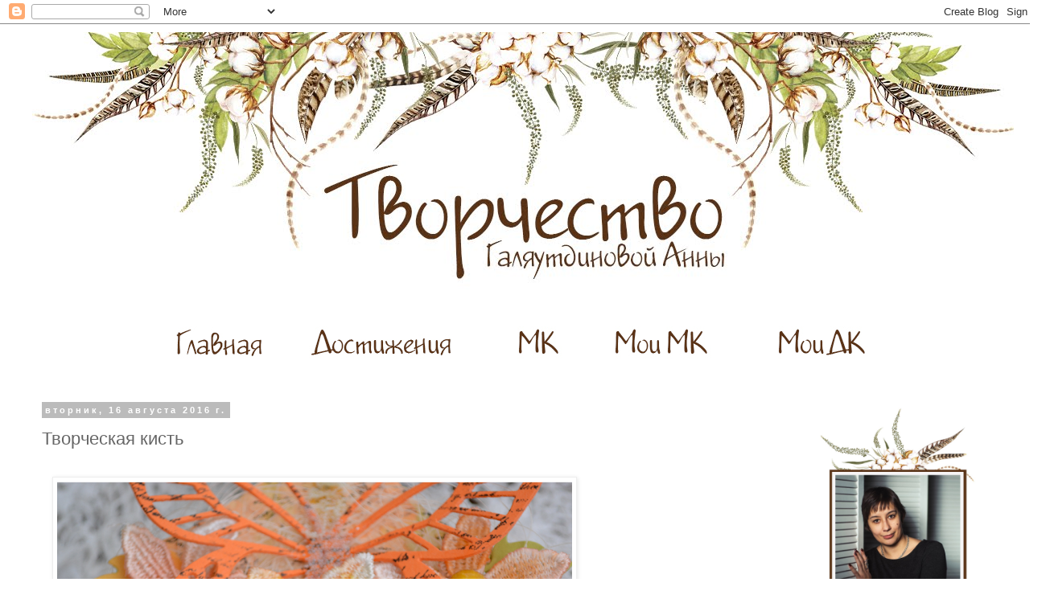

--- FILE ---
content_type: text/html; charset=UTF-8
request_url: http://annayukka.blogspot.com/2016/08/blog-post_76.html
body_size: 23116
content:
<!DOCTYPE html>
<html class='v2' dir='ltr' lang='ru'>
<head>
<link href='https://www.blogger.com/static/v1/widgets/335934321-css_bundle_v2.css' rel='stylesheet' type='text/css'/>
<meta content='width=1100' name='viewport'/>
<meta content='text/html; charset=UTF-8' http-equiv='Content-Type'/>
<meta content='blogger' name='generator'/>
<link href='http://annayukka.blogspot.com/favicon.ico' rel='icon' type='image/x-icon'/>
<link href='http://annayukka.blogspot.com/2016/08/blog-post_76.html' rel='canonical'/>
<link rel="alternate" type="application/atom+xml" title="Творчество - Atom" href="http://annayukka.blogspot.com/feeds/posts/default" />
<link rel="alternate" type="application/rss+xml" title="Творчество - RSS" href="http://annayukka.blogspot.com/feeds/posts/default?alt=rss" />
<link rel="service.post" type="application/atom+xml" title="Творчество - Atom" href="https://www.blogger.com/feeds/2835891762018704832/posts/default" />

<link rel="alternate" type="application/atom+xml" title="Творчество - Atom" href="http://annayukka.blogspot.com/feeds/1492242390228965134/comments/default" />
<!--Can't find substitution for tag [blog.ieCssRetrofitLinks]-->
<link href='https://blogger.googleusercontent.com/img/b/R29vZ2xl/AVvXsEghR5vg4jwuUqVHUJY6Wv94imZFv5rC0hUTr-1yF2lWbw5_dLw2ZHgKkVNOefk9qfb8sQdbrKMFFJ8cr1kDEuoU7toO1mdL_7jHixN5euLrvbu8xCYMAwRJF_-SAK8BW0BOtLZ3cLZuXM3W/s640/2.png' rel='image_src'/>
<meta content='http://annayukka.blogspot.com/2016/08/blog-post_76.html' property='og:url'/>
<meta content='Творческая кисть' property='og:title'/>
<meta content='       Всем привет-привет!!!     Как началась ваша рабочая неделя?? Моя продуктивно... и вроде вдохновительно.. но физического результата по...' property='og:description'/>
<meta content='https://blogger.googleusercontent.com/img/b/R29vZ2xl/AVvXsEghR5vg4jwuUqVHUJY6Wv94imZFv5rC0hUTr-1yF2lWbw5_dLw2ZHgKkVNOefk9qfb8sQdbrKMFFJ8cr1kDEuoU7toO1mdL_7jHixN5euLrvbu8xCYMAwRJF_-SAK8BW0BOtLZ3cLZuXM3W/w1200-h630-p-k-no-nu/2.png' property='og:image'/>
<title>Творчество: Творческая кисть</title>
<style id='page-skin-1' type='text/css'><!--
/*
-----------------------------------------------
Blogger Template Style
Name:     Simple
Designer: Blogger
URL:      www.blogger.com
----------------------------------------------- */
/* Content
----------------------------------------------- */
body {
font: normal normal 12px 'Trebuchet MS', Trebuchet, Verdana, sans-serif;
color: #666666;
background: #ffffff none repeat scroll top left;
padding: 0 0 0 0;
}
html body .region-inner {
min-width: 0;
max-width: 100%;
width: auto;
}
h2 {
font-size: 22px;
}
a:link {
text-decoration:none;
color: #663333;
}
a:visited {
text-decoration:none;
color: #888888;
}
a:hover {
text-decoration:underline;
color: #996633;
}
.body-fauxcolumn-outer .fauxcolumn-inner {
background: transparent none repeat scroll top left;
_background-image: none;
}
.body-fauxcolumn-outer .cap-top {
position: absolute;
z-index: 1;
height: 400px;
width: 100%;
}
.body-fauxcolumn-outer .cap-top .cap-left {
width: 100%;
background: transparent none repeat-x scroll top left;
_background-image: none;
}
.content-outer {
-moz-box-shadow: 0 0 0 rgba(0, 0, 0, .15);
-webkit-box-shadow: 0 0 0 rgba(0, 0, 0, .15);
-goog-ms-box-shadow: 0 0 0 #333333;
box-shadow: 0 0 0 rgba(0, 0, 0, .15);
margin-bottom: 1px;
}
.content-inner {
padding: 10px 40px;
}
.content-inner {
background-color: #ffffff;
}
/* Header
----------------------------------------------- */
.header-outer {
background: transparent none repeat-x scroll 0 -400px;
_background-image: none;
}
.Header h1 {
font: normal normal 40px 'Trebuchet MS',Trebuchet,Verdana,sans-serif;
color: #000000;
text-shadow: 0 0 0 rgba(0, 0, 0, .2);
}
.Header h1 a {
color: #000000;
}
.Header .description {
font-size: 18px;
color: #000000;
}
.header-inner .Header .titlewrapper {
padding: 22px 0;
}
.header-inner .Header .descriptionwrapper {
padding: 0 0;
}
/* Tabs
----------------------------------------------- */
.tabs-inner .section:first-child {
border-top: 0 solid #dddddd;
}
.tabs-inner .section:first-child ul {
margin-top: -1px;
border-top: 1px solid #dddddd;
border-left: 1px solid #dddddd;
border-right: 1px solid #dddddd;
}
.tabs-inner .widget ul {
background: transparent none repeat-x scroll 0 -800px;
_background-image: none;
border-bottom: 1px solid #dddddd;
margin-top: 0;
margin-left: -30px;
margin-right: -30px;
}
.tabs-inner .widget li a {
display: inline-block;
padding: .6em 1em;
font: normal normal 12px 'Trebuchet MS', Trebuchet, Verdana, sans-serif;
color: #000000;
border-left: 1px solid #ffffff;
border-right: 1px solid #dddddd;
}
.tabs-inner .widget li:first-child a {
border-left: none;
}
.tabs-inner .widget li.selected a, .tabs-inner .widget li a:hover {
color: #000000;
background-color: #eeeeee;
text-decoration: none;
}
/* Columns
----------------------------------------------- */
.main-outer {
border-top: 0 solid transparent;
}
.fauxcolumn-left-outer .fauxcolumn-inner {
border-right: 1px solid transparent;
}
.fauxcolumn-right-outer .fauxcolumn-inner {
border-left: 1px solid transparent;
}
/* Headings
----------------------------------------------- */
div.widget > h2,
div.widget h2.title {
margin: 0 0 1em 0;
font: normal bold 11px 'Trebuchet MS',Trebuchet,Verdana,sans-serif;
color: #000000;
}
/* Widgets
----------------------------------------------- */
.widget .zippy {
color: #999999;
text-shadow: 2px 2px 1px rgba(0, 0, 0, .1);
}
.widget .popular-posts ul {
list-style: none;
}
/* Posts
----------------------------------------------- */
h2.date-header {
font: normal bold 11px Arial, Tahoma, Helvetica, FreeSans, sans-serif;
}
.date-header span {
background-color: #bbbbbb;
color: #ffffff;
padding: 0.4em;
letter-spacing: 3px;
margin: inherit;
}
.main-inner {
padding-top: 35px;
padding-bottom: 65px;
}
.main-inner .column-center-inner {
padding: 0 0;
}
.main-inner .column-center-inner .section {
margin: 0 1em;
}
.post {
margin: 0 0 45px 0;
}
h3.post-title, .comments h4 {
font: normal normal 22px 'Trebuchet MS',Trebuchet,Verdana,sans-serif;
margin: .75em 0 0;
}
.post-body {
font-size: 110%;
line-height: 1.4;
position: relative;
}
.post-body img, .post-body .tr-caption-container, .Profile img, .Image img,
.BlogList .item-thumbnail img {
padding: 2px;
background: #ffffff;
border: 1px solid #eeeeee;
-moz-box-shadow: 1px 1px 5px rgba(0, 0, 0, .1);
-webkit-box-shadow: 1px 1px 5px rgba(0, 0, 0, .1);
box-shadow: 1px 1px 5px rgba(0, 0, 0, .1);
}
.post-body img, .post-body .tr-caption-container {
padding: 5px;
}
.post-body .tr-caption-container {
color: #666666;
}
.post-body .tr-caption-container img {
padding: 0;
background: transparent;
border: none;
-moz-box-shadow: 0 0 0 rgba(0, 0, 0, .1);
-webkit-box-shadow: 0 0 0 rgba(0, 0, 0, .1);
box-shadow: 0 0 0 rgba(0, 0, 0, .1);
}
.post-header {
margin: 0 0 1.5em;
line-height: 1.6;
font-size: 90%;
}
.post-footer {
margin: 20px -2px 0;
padding: 5px 10px;
color: #666666;
background-color: #eeeeee;
border-bottom: 1px solid #eeeeee;
line-height: 1.6;
font-size: 90%;
}
#comments .comment-author {
padding-top: 1.5em;
border-top: 1px solid transparent;
background-position: 0 1.5em;
}
#comments .comment-author:first-child {
padding-top: 0;
border-top: none;
}
.avatar-image-container {
margin: .2em 0 0;
}
#comments .avatar-image-container img {
border: 1px solid #eeeeee;
}
/* Comments
----------------------------------------------- */
.comments .comments-content .icon.blog-author {
background-repeat: no-repeat;
background-image: url([data-uri]);
}
.comments .comments-content .loadmore a {
border-top: 1px solid #999999;
border-bottom: 1px solid #999999;
}
.comments .comment-thread.inline-thread {
background-color: #eeeeee;
}
.comments .continue {
border-top: 2px solid #999999;
}
/* Accents
---------------------------------------------- */
.section-columns td.columns-cell {
border-left: 1px solid transparent;
}
.blog-pager {
background: transparent url(https://resources.blogblog.com/blogblog/data/1kt/simple/paging_dot.png) repeat-x scroll top center;
}
.blog-pager-older-link, .home-link,
.blog-pager-newer-link {
background-color: #ffffff;
padding: 5px;
}
.footer-outer {
border-top: 1px dashed #bbbbbb;
}
/* Mobile
----------------------------------------------- */
body.mobile  {
background-size: auto;
}
.mobile .body-fauxcolumn-outer {
background: transparent none repeat scroll top left;
}
.mobile .body-fauxcolumn-outer .cap-top {
background-size: 100% auto;
}
.mobile .content-outer {
-webkit-box-shadow: 0 0 3px rgba(0, 0, 0, .15);
box-shadow: 0 0 3px rgba(0, 0, 0, .15);
}
.mobile .tabs-inner .widget ul {
margin-left: 0;
margin-right: 0;
}
.mobile .post {
margin: 0;
}
.mobile .main-inner .column-center-inner .section {
margin: 0;
}
.mobile .date-header span {
padding: 0.1em 10px;
margin: 0 -10px;
}
.mobile h3.post-title {
margin: 0;
}
.mobile .blog-pager {
background: transparent none no-repeat scroll top center;
}
.mobile .footer-outer {
border-top: none;
}
.mobile .main-inner, .mobile .footer-inner {
background-color: #ffffff;
}
.mobile-index-contents {
color: #666666;
}
.mobile-link-button {
background-color: #663333;
}
.mobile-link-button a:link, .mobile-link-button a:visited {
color: #ffffff;
}
.mobile .tabs-inner .section:first-child {
border-top: none;
}
.mobile .tabs-inner .PageList .widget-content {
background-color: #eeeeee;
color: #000000;
border-top: 1px solid #dddddd;
border-bottom: 1px solid #dddddd;
}
.mobile .tabs-inner .PageList .widget-content .pagelist-arrow {
border-left: 1px solid #dddddd;
}

--></style>
<style id='template-skin-1' type='text/css'><!--
body {
min-width: 1300px;
}
.content-outer, .content-fauxcolumn-outer, .region-inner {
min-width: 1300px;
max-width: 1300px;
_width: 1300px;
}
.main-inner .columns {
padding-left: 0px;
padding-right: 290px;
}
.main-inner .fauxcolumn-center-outer {
left: 0px;
right: 290px;
/* IE6 does not respect left and right together */
_width: expression(this.parentNode.offsetWidth -
parseInt("0px") -
parseInt("290px") + 'px');
}
.main-inner .fauxcolumn-left-outer {
width: 0px;
}
.main-inner .fauxcolumn-right-outer {
width: 290px;
}
.main-inner .column-left-outer {
width: 0px;
right: 100%;
margin-left: -0px;
}
.main-inner .column-right-outer {
width: 290px;
margin-right: -290px;
}
#layout {
min-width: 0;
}
#layout .content-outer {
min-width: 0;
width: 800px;
}
#layout .region-inner {
min-width: 0;
width: auto;
}
body#layout div.add_widget {
padding: 8px;
}
body#layout div.add_widget a {
margin-left: 32px;
}
--></style>
<link href='https://www.blogger.com/dyn-css/authorization.css?targetBlogID=2835891762018704832&amp;zx=cec79df9-3379-40b6-848d-c877c28fc3bf' media='none' onload='if(media!=&#39;all&#39;)media=&#39;all&#39;' rel='stylesheet'/><noscript><link href='https://www.blogger.com/dyn-css/authorization.css?targetBlogID=2835891762018704832&amp;zx=cec79df9-3379-40b6-848d-c877c28fc3bf' rel='stylesheet'/></noscript>
<meta name='google-adsense-platform-account' content='ca-host-pub-1556223355139109'/>
<meta name='google-adsense-platform-domain' content='blogspot.com'/>

</head>
<body class='loading variant-simplysimple'>
<div class='navbar section' id='navbar' name='Панель навигации'><div class='widget Navbar' data-version='1' id='Navbar1'><script type="text/javascript">
    function setAttributeOnload(object, attribute, val) {
      if(window.addEventListener) {
        window.addEventListener('load',
          function(){ object[attribute] = val; }, false);
      } else {
        window.attachEvent('onload', function(){ object[attribute] = val; });
      }
    }
  </script>
<div id="navbar-iframe-container"></div>
<script type="text/javascript" src="https://apis.google.com/js/platform.js"></script>
<script type="text/javascript">
      gapi.load("gapi.iframes:gapi.iframes.style.bubble", function() {
        if (gapi.iframes && gapi.iframes.getContext) {
          gapi.iframes.getContext().openChild({
              url: 'https://www.blogger.com/navbar/2835891762018704832?po\x3d1492242390228965134\x26origin\x3dhttp://annayukka.blogspot.com',
              where: document.getElementById("navbar-iframe-container"),
              id: "navbar-iframe"
          });
        }
      });
    </script><script type="text/javascript">
(function() {
var script = document.createElement('script');
script.type = 'text/javascript';
script.src = '//pagead2.googlesyndication.com/pagead/js/google_top_exp.js';
var head = document.getElementsByTagName('head')[0];
if (head) {
head.appendChild(script);
}})();
</script>
</div></div>
<div class='body-fauxcolumns'>
<div class='fauxcolumn-outer body-fauxcolumn-outer'>
<div class='cap-top'>
<div class='cap-left'></div>
<div class='cap-right'></div>
</div>
<div class='fauxborder-left'>
<div class='fauxborder-right'></div>
<div class='fauxcolumn-inner'>
</div>
</div>
<div class='cap-bottom'>
<div class='cap-left'></div>
<div class='cap-right'></div>
</div>
</div>
</div>
<div class='content'>
<div class='content-fauxcolumns'>
<div class='fauxcolumn-outer content-fauxcolumn-outer'>
<div class='cap-top'>
<div class='cap-left'></div>
<div class='cap-right'></div>
</div>
<div class='fauxborder-left'>
<div class='fauxborder-right'></div>
<div class='fauxcolumn-inner'>
</div>
</div>
<div class='cap-bottom'>
<div class='cap-left'></div>
<div class='cap-right'></div>
</div>
</div>
</div>
<div class='content-outer'>
<div class='content-cap-top cap-top'>
<div class='cap-left'></div>
<div class='cap-right'></div>
</div>
<div class='fauxborder-left content-fauxborder-left'>
<div class='fauxborder-right content-fauxborder-right'></div>
<div class='content-inner'>
<header>
<div class='header-outer'>
<div class='header-cap-top cap-top'>
<div class='cap-left'></div>
<div class='cap-right'></div>
</div>
<div class='fauxborder-left header-fauxborder-left'>
<div class='fauxborder-right header-fauxborder-right'></div>
<div class='region-inner header-inner'>
<div class='header section' id='header' name='Заголовок'><div class='widget Header' data-version='1' id='Header1'>
<div id='header-inner'>
<a href='http://annayukka.blogspot.com/' style='display: block'>
<img alt='Творчество' height='350px; ' id='Header1_headerimg' src='https://blogger.googleusercontent.com/img/b/R29vZ2xl/AVvXsEiA7IRQI6tfJnn54z8J4Z68k2MfVRD_OD4L1VFj979zHYdmKlzsxctUihC0IwG3AADz5HkVlf1UPJZZXZm70dO5ro9GovYQZl6UGdSr_C2QB1GFg3hGQqkZ4IPMg7HU12L73njXCO-sCWoX/s1600/%25D0%25B2%25D0%25B0%25D1%2580%25D0%25B8%25D0%25B0%25D0%25BD%25D1%25822.jpg' style='display: block' width='1250px; '/>
</a>
</div>
</div></div>
</div>
</div>
<div class='header-cap-bottom cap-bottom'>
<div class='cap-left'></div>
<div class='cap-right'></div>
</div>
</div>
</header>
<div class='tabs-outer'>
<div class='tabs-cap-top cap-top'>
<div class='cap-left'></div>
<div class='cap-right'></div>
</div>
<div class='fauxborder-left tabs-fauxborder-left'>
<div class='fauxborder-right tabs-fauxborder-right'></div>
<div class='region-inner tabs-inner'>
<div class='tabs section' id='crosscol' name='Поперечный столбец'><div class='widget HTML' data-version='1' id='HTML2'>
<div class='widget-content'>
<center><a href="http://annayukka.blogspot.ru/"><img src="https://blogger.googleusercontent.com/img/b/R29vZ2xl/AVvXsEiAKNX_lB6f8q72VUvPlyHkKhsEtLJlr-BeVV_SPJKa2im5T0bBKwnpVCh7iG0AjFe4UnR9ulx_MyW4v4gjSa5sJ8utHF-T-bQmJ6MTrtkX4RLm4v0Brxn7F6kt7-mD4j96YH04N3Eit9M/s1600/%25D0%25B3%25D0%25BB%25D0%25B0%25D0%25B2%25D0%25BD%25D0%25B0%25D1%258F.jpg" /></a> <a href="http://annayukka.blogspot.ru/p/blog-page_24.html"><img src="https://blogger.googleusercontent.com/img/b/R29vZ2xl/AVvXsEjKxYufXWbc8W01yon6slo054tA2rSjNWHr3b9kfvcys1rG8eZH-WLi6dJZatp-Sr4mBpi-GZ-PyIYpl00OZM-aEROJYam5vHFmmXhjodnwD3v5iI5eyPEh_K5JzVzYKSMR4g8IQkie2Fc/s1600/%25D0%25B4%25D0%25BE%25D1%2581%25D1%2582%25D0%25B8%25D0%25B6%25D0%25B5%25D0%25BD%25D0%25B8%25D1%258F.jpg" /></a> <a href="http://annayukka.blogspot.ru/p/blog-page_13.html"><img src="https://blogger.googleusercontent.com/img/b/R29vZ2xl/AVvXsEj60s83RYhmYuXvnDfcwfQKbswMzqcowycDQcX-UNRwSwLXhm2z1b2WCkqbYqlxjmREcmZkQpVVDM3Kj2J9KrgHIhr1VZEr96PG_3xiBKg-tFvH3mTO8gJCXXH0dQOM_9068Ao9OaHnnBw/s1600/%25D0%259C%25D0%259A.jpg" /></a> <a href="http://annayukka.blogspot.ru/p/blog-page_27.html"><img src="https://blogger.googleusercontent.com/img/b/R29vZ2xl/AVvXsEhTm3uCk6U-mW-9Rb8F9L02apDIyhhKR2Qua_JjMH0-ZTNErZDw8XnIJRBxUTnItJlUVn1rWPlg3iwXDOuypLrVUwhJCqfExF6eRY2xiTJxbmxLmQCZ9ecIIhUY-pikXwnj4F-A8hvYziM/s1600/%25D0%25BC%25D0%25BE%25D0%25B8+%25D0%259C%25D0%259A.jpg" /></a> <a href="http://annayukka.blogspot.ru/p/blog-page_78.html"><img src="https://blogger.googleusercontent.com/img/b/R29vZ2xl/AVvXsEi4uVVI8z7WWXxRierEHw6ZXgX_ZM8KC6FQ7Cqo3nymKp8VCEWGdZC02pm03EyPf3a04Z2aKQ68e-GAg5V6qnbU76vhT2c42SV-c2V72mSjXPyJJCvcCA6YC0Ed3hwy2i4M0oE5gvka-8w/s1600/%25D0%25BC%25D0%25BE%25D0%25B8+%25D0%25B4%25D0%25BA.jpg" /></a><center></center></center>
</div>
<div class='clear'></div>
</div></div>
<div class='tabs no-items section' id='crosscol-overflow' name='Cross-Column 2'></div>
</div>
</div>
<div class='tabs-cap-bottom cap-bottom'>
<div class='cap-left'></div>
<div class='cap-right'></div>
</div>
</div>
<div class='main-outer'>
<div class='main-cap-top cap-top'>
<div class='cap-left'></div>
<div class='cap-right'></div>
</div>
<div class='fauxborder-left main-fauxborder-left'>
<div class='fauxborder-right main-fauxborder-right'></div>
<div class='region-inner main-inner'>
<div class='columns fauxcolumns'>
<div class='fauxcolumn-outer fauxcolumn-center-outer'>
<div class='cap-top'>
<div class='cap-left'></div>
<div class='cap-right'></div>
</div>
<div class='fauxborder-left'>
<div class='fauxborder-right'></div>
<div class='fauxcolumn-inner'>
</div>
</div>
<div class='cap-bottom'>
<div class='cap-left'></div>
<div class='cap-right'></div>
</div>
</div>
<div class='fauxcolumn-outer fauxcolumn-left-outer'>
<div class='cap-top'>
<div class='cap-left'></div>
<div class='cap-right'></div>
</div>
<div class='fauxborder-left'>
<div class='fauxborder-right'></div>
<div class='fauxcolumn-inner'>
</div>
</div>
<div class='cap-bottom'>
<div class='cap-left'></div>
<div class='cap-right'></div>
</div>
</div>
<div class='fauxcolumn-outer fauxcolumn-right-outer'>
<div class='cap-top'>
<div class='cap-left'></div>
<div class='cap-right'></div>
</div>
<div class='fauxborder-left'>
<div class='fauxborder-right'></div>
<div class='fauxcolumn-inner'>
</div>
</div>
<div class='cap-bottom'>
<div class='cap-left'></div>
<div class='cap-right'></div>
</div>
</div>
<!-- corrects IE6 width calculation -->
<div class='columns-inner'>
<div class='column-center-outer'>
<div class='column-center-inner'>
<div class='main section' id='main' name='Основной'><div class='widget Blog' data-version='1' id='Blog1'>
<div class='blog-posts hfeed'>

          <div class="date-outer">
        
<h2 class='date-header'><span>вторник, 16 августа 2016&#8239;г.</span></h2>

          <div class="date-posts">
        
<div class='post-outer'>
<div class='post hentry' itemprop='blogPost' itemscope='itemscope' itemtype='http://schema.org/BlogPosting'>
<meta content='https://blogger.googleusercontent.com/img/b/R29vZ2xl/AVvXsEghR5vg4jwuUqVHUJY6Wv94imZFv5rC0hUTr-1yF2lWbw5_dLw2ZHgKkVNOefk9qfb8sQdbrKMFFJ8cr1kDEuoU7toO1mdL_7jHixN5euLrvbu8xCYMAwRJF_-SAK8BW0BOtLZ3cLZuXM3W/s640/2.png' itemprop='image_url'/>
<meta content='2835891762018704832' itemprop='blogId'/>
<meta content='1492242390228965134' itemprop='postId'/>
<a name='1492242390228965134'></a>
<h3 class='post-title entry-title' itemprop='name'>
Творческая кисть
</h3>
<div class='post-header'>
<div class='post-header-line-1'></div>
</div>
<div class='post-body entry-content' id='post-body-1492242390228965134' itemprop='description articleBody'>
<div dir="ltr" style="text-align: left;" trbidi="on">
<div class="separator" style="clear: both; text-align: center;">
<br /></div>
<a href="https://blogger.googleusercontent.com/img/b/R29vZ2xl/AVvXsEghR5vg4jwuUqVHUJY6Wv94imZFv5rC0hUTr-1yF2lWbw5_dLw2ZHgKkVNOefk9qfb8sQdbrKMFFJ8cr1kDEuoU7toO1mdL_7jHixN5euLrvbu8xCYMAwRJF_-SAK8BW0BOtLZ3cLZuXM3W/s1600/2.png" imageanchor="1" style="margin-left: 1em; margin-right: 1em;"><img border="0" height="480" src="https://blogger.googleusercontent.com/img/b/R29vZ2xl/AVvXsEghR5vg4jwuUqVHUJY6Wv94imZFv5rC0hUTr-1yF2lWbw5_dLw2ZHgKkVNOefk9qfb8sQdbrKMFFJ8cr1kDEuoU7toO1mdL_7jHixN5euLrvbu8xCYMAwRJF_-SAK8BW0BOtLZ3cLZuXM3W/s640/2.png" width="640" /></a><br />
<div class="separator" style="clear: both; text-align: center;">
<br /></div>
<div class="separator" style="clear: both; text-align: center;">
Всем привет-привет!!!</div>
<div class="separator" style="clear: both; text-align: center;">
<br /></div>
<div class="separator" style="clear: both; text-align: center;">
Как началась ваша рабочая неделя?? Моя продуктивно... и вроде вдохновительно.. но физического результата пока нет.. все в процессе в проекте...</div>
<div class="separator" style="clear: both; text-align: center;">
<br /></div>
<div class="separator" style="clear: both; text-align: center;">
А пришла я вам сегодня показать Альтер - Кисть, которую делала еще в марте месяце, и живет эта кисть в Украине.. у замечательной девушки-скрапера Яночки</div>
<div class="separator" style="clear: both; text-align: center;">
<br /></div>
<div class="separator" style="clear: both; text-align: center;">
<a href="https://blogger.googleusercontent.com/img/b/R29vZ2xl/AVvXsEj3UNohd8vT0n7RezNTXYvRyCMviJeSlCHja9xQp3SKzCB6eMrRzKWk_0kBfuv__9eDKcKS5OSZjFnrPMOwO-HVqEYgBFvEr5NXcbecastK6a1HZqLi3lbyQqKnAFlZr5XDNtC5__FFydMF/s1600/1.png" imageanchor="1" style="margin-left: 1em; margin-right: 1em;"><img border="0" height="640" src="https://blogger.googleusercontent.com/img/b/R29vZ2xl/AVvXsEj3UNohd8vT0n7RezNTXYvRyCMviJeSlCHja9xQp3SKzCB6eMrRzKWk_0kBfuv__9eDKcKS5OSZjFnrPMOwO-HVqEYgBFvEr5NXcbecastK6a1HZqLi3lbyQqKnAFlZr5XDNtC5__FFydMF/s640/1.png" width="480" /></a></div>
<div class="separator" style="clear: both; text-align: center;">
<br /></div>
<div class="separator" style="clear: both; text-align: center;">
Кстати, ее видеть вы могли в блоге Хоббит... в мае месяце.... Ну-да, да... я проворонила публикацию в личном блоге... так как у меня как раз в это время был переезд... и честно мне было не до личного блога... я только и успевала что в рабочие выкладывать&nbsp;</div>
<br />
<div class="separator" style="clear: both; text-align: center;">
<a href="https://blogger.googleusercontent.com/img/b/R29vZ2xl/AVvXsEgmKtlBAd0vHl6tv4mQKIYroMfaYc266WzlN4He_UbSKzzChmbhtyIXjEl1QqAw9P47grwyqjCITAzxi_InMXM14zRbTTQqOTfgN0f9U7aoJKaYGjyYifs4YF4iMRqTH4PP-PMIk3Ee762I/s1600/3.png" imageanchor="1" style="margin-left: 1em; margin-right: 1em;"><img border="0" height="480" src="https://blogger.googleusercontent.com/img/b/R29vZ2xl/AVvXsEgmKtlBAd0vHl6tv4mQKIYroMfaYc266WzlN4He_UbSKzzChmbhtyIXjEl1QqAw9P47grwyqjCITAzxi_InMXM14zRbTTQqOTfgN0f9U7aoJKaYGjyYifs4YF4iMRqTH4PP-PMIk3Ee762I/s640/3.png" width="640" /></a></div>
<div class="separator" style="clear: both; text-align: center;">
<br /></div>
<div class="separator" style="clear: both; text-align: center;">
Как обычно кисть с минимальным количеством материалов для ММ... точнее с полным их отсутствием.... Ну ничего... как мне кажется если очень захотеть то все получится... А я очень хотела....&nbsp;</div>
<br />
<div class="separator" style="clear: both; text-align: center;">
<a href="https://blogger.googleusercontent.com/img/b/R29vZ2xl/AVvXsEge0DaeXlSNv46DlyO1k3hl2HKa-pn7hdCJbGa8Dzz9nORes95Yp7eaDBToSR4GXpmeLQcUhdIFj3TuxXFhkv7muhCdWNsG4MH6DFBpZdAwMTPDyCE5xTtZeTHnpyGF39akeFjd_7cGCPGA/s1600/4.png" imageanchor="1" style="margin-left: 1em; margin-right: 1em;"><img border="0" height="480" src="https://blogger.googleusercontent.com/img/b/R29vZ2xl/AVvXsEge0DaeXlSNv46DlyO1k3hl2HKa-pn7hdCJbGa8Dzz9nORes95Yp7eaDBToSR4GXpmeLQcUhdIFj3TuxXFhkv7muhCdWNsG4MH6DFBpZdAwMTPDyCE5xTtZeTHnpyGF39akeFjd_7cGCPGA/s640/4.png" width="640" /></a></div>
<br />
<div class="separator" style="clear: both; text-align: center;">
<a href="https://blogger.googleusercontent.com/img/b/R29vZ2xl/AVvXsEjC-NL_mI5Lr_Focw7dOyw3T6k5YNd5LfJCRegt9gdNUJoAZ-kJXESvZafu5KrluoFYOCEyvUtlaV7zpO4Lxvut9gsMNp8sTS0LtMIRY2R57T_qWV3B_dqqTdqY3t_kZcv1tjn0BDFkbpuJ/s1600/5.png" imageanchor="1" style="margin-left: 1em; margin-right: 1em;"><img border="0" height="480" src="https://blogger.googleusercontent.com/img/b/R29vZ2xl/AVvXsEjC-NL_mI5Lr_Focw7dOyw3T6k5YNd5LfJCRegt9gdNUJoAZ-kJXESvZafu5KrluoFYOCEyvUtlaV7zpO4Lxvut9gsMNp8sTS0LtMIRY2R57T_qWV3B_dqqTdqY3t_kZcv1tjn0BDFkbpuJ/s640/5.png" width="640" /></a></div>
<br />
<div class="separator" style="clear: both; text-align: center;">
<a href="https://blogger.googleusercontent.com/img/b/R29vZ2xl/AVvXsEhzcpcwNDp2Bloc4_bb2WaGVaxny9yjeiTKAJwcFOVoR13MaUOzHWFWdwXyS0Nf0ELPSklAps_b34WwSBWTNGEj6GjRhXsm2NKEpc6aOhGTkPcLgKjbzcHcY1gcLb9kJdTTKvQ98DuSHS6g/s1600/6.png" imageanchor="1" style="margin-left: 1em; margin-right: 1em;"><img border="0" height="480" src="https://blogger.googleusercontent.com/img/b/R29vZ2xl/AVvXsEhzcpcwNDp2Bloc4_bb2WaGVaxny9yjeiTKAJwcFOVoR13MaUOzHWFWdwXyS0Nf0ELPSklAps_b34WwSBWTNGEj6GjRhXsm2NKEpc6aOhGTkPcLgKjbzcHcY1gcLb9kJdTTKvQ98DuSHS6g/s640/6.png" width="640" /></a></div>
<br />
<div class="separator" style="clear: both; text-align: center;">
<a href="https://blogger.googleusercontent.com/img/b/R29vZ2xl/AVvXsEi0FVE2TJZCf02cpwM8AQjIcvhve3WNrSVD_MuETXM550UPl1_A3aNl0O9A_NBtVfvqD3jkfLKMTHlr57z07qL1BNwiNU_lPuMCHBiw7MF6GbMTxHkM-VhhUegaSRS2NahqXGjH_ZxauYJT/s1600/7.png" imageanchor="1" style="margin-left: 1em; margin-right: 1em;"><img border="0" height="640" src="https://blogger.googleusercontent.com/img/b/R29vZ2xl/AVvXsEi0FVE2TJZCf02cpwM8AQjIcvhve3WNrSVD_MuETXM550UPl1_A3aNl0O9A_NBtVfvqD3jkfLKMTHlr57z07qL1BNwiNU_lPuMCHBiw7MF6GbMTxHkM-VhhUegaSRS2NahqXGjH_ZxauYJT/s640/7.png" width="378" /></a></div>
<div class="separator" style="clear: both; text-align: center;">
<br /></div>
<div class="separator" style="clear: both; text-align: center;">
задняя спинка очень простая... простая&nbsp;</div>
<br />
<div class="separator" style="clear: both; text-align: center;">
<a href="https://blogger.googleusercontent.com/img/b/R29vZ2xl/AVvXsEhnCWCGIhgXUWgIIJ0xGgKoKw9g1OybWzbrtK8wG9k7UtE08fLc4IyMWXw0MEnkXzjBzY9fyWQ2piruJ_cF6kwHwWEUfxkxCG5Ej_mP89UNYx8Pz_U61wTi0XDbtWWoEJ9YZXPD22ltvYU3/s1600/8.png" imageanchor="1" style="margin-left: 1em; margin-right: 1em;"><img border="0" height="480" src="https://blogger.googleusercontent.com/img/b/R29vZ2xl/AVvXsEhnCWCGIhgXUWgIIJ0xGgKoKw9g1OybWzbrtK8wG9k7UtE08fLc4IyMWXw0MEnkXzjBzY9fyWQ2piruJ_cF6kwHwWEUfxkxCG5Ej_mP89UNYx8Pz_U61wTi0XDbtWWoEJ9YZXPD22ltvYU3/s640/8.png" width="640" /></a></div>
<br />
<div class="separator" style="clear: both; text-align: center;">
<a href="https://blogger.googleusercontent.com/img/b/R29vZ2xl/AVvXsEhaQPPprwsjbtx2c13vb3MM8ok6dns35Cti8nO4U_UhldZsTi_7uNw_6QrGFf6mkeGGHvHYuuLIbuc5Qm_a06v1602C4PqCnrG35ik-cMghJQpLlQODdmCrRCdvQWU2skNE1Et_hrX-FiWi/s1600/9.png" imageanchor="1" style="margin-left: 1em; margin-right: 1em;"><img border="0" height="480" src="https://blogger.googleusercontent.com/img/b/R29vZ2xl/AVvXsEhaQPPprwsjbtx2c13vb3MM8ok6dns35Cti8nO4U_UhldZsTi_7uNw_6QrGFf6mkeGGHvHYuuLIbuc5Qm_a06v1602C4PqCnrG35ik-cMghJQpLlQODdmCrRCdvQWU2skNE1Et_hrX-FiWi/s640/9.png" width="640" /></a></div>
<div class="separator" style="clear: both; text-align: center;">
<br /></div>
<div class="separator" style="clear: both; text-align: center;">
Вот такая яркая кисть!!</div>
<div class="separator" style="clear: both; text-align: center;">
<br /></div>
<div class="separator" style="clear: both; text-align: center;">
надеюсь я вас вдохновила пробовать и дерзать... отпускать свою фантазию на волю!!!</div>
<div class="separator" style="clear: both; text-align: center;">
<br /></div>
<div class="separator" style="clear: both; text-align: center;">
На этом прощаюсь... пойду дальше болеть!!</div>
<div class="separator" style="clear: both; text-align: center;">
<br /></div>
<div class="separator" style="clear: both; text-align: center;">
Всех обнимаю!!!</div>
<div class="separator" style="clear: both; text-align: center;">
<br /></div>
<div class="separator" style="clear: both; text-align: center;">
Пока-пока!!!</div>
<br /></div>
<div style='clear: both;'></div>
</div>
<div class='post-footer'>
<div class='post-footer-line post-footer-line-1'><span class='post-author vcard'>
Автор:
<span class='fn' itemprop='author' itemscope='itemscope' itemtype='http://schema.org/Person'>
<meta content='https://www.blogger.com/profile/04813043245398020290' itemprop='url'/>
<a class='g-profile' href='https://www.blogger.com/profile/04813043245398020290' rel='author' title='author profile'>
<span itemprop='name'>Анна Галяутдинова</span>
</a>
</span>
</span>
<span class='post-timestamp'>
на
<meta content='http://annayukka.blogspot.com/2016/08/blog-post_76.html' itemprop='url'/>
<a class='timestamp-link' href='http://annayukka.blogspot.com/2016/08/blog-post_76.html' rel='bookmark' title='permanent link'><abbr class='published' itemprop='datePublished' title='2016-08-16T11:07:00+05:00'>11:07</abbr></a>
</span>
<span class='post-comment-link'>
</span>
<span class='post-icons'>
<span class='item-control blog-admin pid-148670571'>
<a href='https://www.blogger.com/post-edit.g?blogID=2835891762018704832&postID=1492242390228965134&from=pencil' title='Изменить сообщение'>
<img alt='' class='icon-action' height='18' src='https://resources.blogblog.com/img/icon18_edit_allbkg.gif' width='18'/>
</a>
</span>
</span>
</div>
<div class='post-footer-line post-footer-line-2'><span class='post-labels'>
Ярлыки:
<a href='http://annayukka.blogspot.com/search/label/%D0%B2%D1%8B%D1%80%D1%83%D0%B1%D0%BA%D0%B0' rel='tag'>вырубка</a>,
<a href='http://annayukka.blogspot.com/search/label/%D0%B4%D0%B8%D0%B7%D0%B0%D0%B9%D0%BD%D0%B5%D1%80%D1%81%D1%82%D0%B2%D0%BE' rel='tag'>дизайнерство</a>,
<a href='http://annayukka.blogspot.com/search/label/%D0%BA%D0%B8%D1%81%D1%82%D1%8C' rel='tag'>кисть</a>,
<a href='http://annayukka.blogspot.com/search/label/%D0%9C%D0%9C' rel='tag'>ММ</a>
</span>
</div>
<div class='post-footer-line post-footer-line-3'><span class='post-location'>
</span>
</div>
</div>
</div>
<div class='comments' id='comments'>
<a name='comments'></a>
<h4>4 комментария:</h4>
<div class='comments-content'>
<script async='async' src='' type='text/javascript'></script>
<script type='text/javascript'>
    (function() {
      var items = null;
      var msgs = null;
      var config = {};

// <![CDATA[
      var cursor = null;
      if (items && items.length > 0) {
        cursor = parseInt(items[items.length - 1].timestamp) + 1;
      }

      var bodyFromEntry = function(entry) {
        var text = (entry &&
                    ((entry.content && entry.content.$t) ||
                     (entry.summary && entry.summary.$t))) ||
            '';
        if (entry && entry.gd$extendedProperty) {
          for (var k in entry.gd$extendedProperty) {
            if (entry.gd$extendedProperty[k].name == 'blogger.contentRemoved') {
              return '<span class="deleted-comment">' + text + '</span>';
            }
          }
        }
        return text;
      }

      var parse = function(data) {
        cursor = null;
        var comments = [];
        if (data && data.feed && data.feed.entry) {
          for (var i = 0, entry; entry = data.feed.entry[i]; i++) {
            var comment = {};
            // comment ID, parsed out of the original id format
            var id = /blog-(\d+).post-(\d+)/.exec(entry.id.$t);
            comment.id = id ? id[2] : null;
            comment.body = bodyFromEntry(entry);
            comment.timestamp = Date.parse(entry.published.$t) + '';
            if (entry.author && entry.author.constructor === Array) {
              var auth = entry.author[0];
              if (auth) {
                comment.author = {
                  name: (auth.name ? auth.name.$t : undefined),
                  profileUrl: (auth.uri ? auth.uri.$t : undefined),
                  avatarUrl: (auth.gd$image ? auth.gd$image.src : undefined)
                };
              }
            }
            if (entry.link) {
              if (entry.link[2]) {
                comment.link = comment.permalink = entry.link[2].href;
              }
              if (entry.link[3]) {
                var pid = /.*comments\/default\/(\d+)\?.*/.exec(entry.link[3].href);
                if (pid && pid[1]) {
                  comment.parentId = pid[1];
                }
              }
            }
            comment.deleteclass = 'item-control blog-admin';
            if (entry.gd$extendedProperty) {
              for (var k in entry.gd$extendedProperty) {
                if (entry.gd$extendedProperty[k].name == 'blogger.itemClass') {
                  comment.deleteclass += ' ' + entry.gd$extendedProperty[k].value;
                } else if (entry.gd$extendedProperty[k].name == 'blogger.displayTime') {
                  comment.displayTime = entry.gd$extendedProperty[k].value;
                }
              }
            }
            comments.push(comment);
          }
        }
        return comments;
      };

      var paginator = function(callback) {
        if (hasMore()) {
          var url = config.feed + '?alt=json&v=2&orderby=published&reverse=false&max-results=50';
          if (cursor) {
            url += '&published-min=' + new Date(cursor).toISOString();
          }
          window.bloggercomments = function(data) {
            var parsed = parse(data);
            cursor = parsed.length < 50 ? null
                : parseInt(parsed[parsed.length - 1].timestamp) + 1
            callback(parsed);
            window.bloggercomments = null;
          }
          url += '&callback=bloggercomments';
          var script = document.createElement('script');
          script.type = 'text/javascript';
          script.src = url;
          document.getElementsByTagName('head')[0].appendChild(script);
        }
      };
      var hasMore = function() {
        return !!cursor;
      };
      var getMeta = function(key, comment) {
        if ('iswriter' == key) {
          var matches = !!comment.author
              && comment.author.name == config.authorName
              && comment.author.profileUrl == config.authorUrl;
          return matches ? 'true' : '';
        } else if ('deletelink' == key) {
          return config.baseUri + '/comment/delete/'
               + config.blogId + '/' + comment.id;
        } else if ('deleteclass' == key) {
          return comment.deleteclass;
        }
        return '';
      };

      var replybox = null;
      var replyUrlParts = null;
      var replyParent = undefined;

      var onReply = function(commentId, domId) {
        if (replybox == null) {
          // lazily cache replybox, and adjust to suit this style:
          replybox = document.getElementById('comment-editor');
          if (replybox != null) {
            replybox.height = '250px';
            replybox.style.display = 'block';
            replyUrlParts = replybox.src.split('#');
          }
        }
        if (replybox && (commentId !== replyParent)) {
          replybox.src = '';
          document.getElementById(domId).insertBefore(replybox, null);
          replybox.src = replyUrlParts[0]
              + (commentId ? '&parentID=' + commentId : '')
              + '#' + replyUrlParts[1];
          replyParent = commentId;
        }
      };

      var hash = (window.location.hash || '#').substring(1);
      var startThread, targetComment;
      if (/^comment-form_/.test(hash)) {
        startThread = hash.substring('comment-form_'.length);
      } else if (/^c[0-9]+$/.test(hash)) {
        targetComment = hash.substring(1);
      }

      // Configure commenting API:
      var configJso = {
        'maxDepth': config.maxThreadDepth
      };
      var provider = {
        'id': config.postId,
        'data': items,
        'loadNext': paginator,
        'hasMore': hasMore,
        'getMeta': getMeta,
        'onReply': onReply,
        'rendered': true,
        'initComment': targetComment,
        'initReplyThread': startThread,
        'config': configJso,
        'messages': msgs
      };

      var render = function() {
        if (window.goog && window.goog.comments) {
          var holder = document.getElementById('comment-holder');
          window.goog.comments.render(holder, provider);
        }
      };

      // render now, or queue to render when library loads:
      if (window.goog && window.goog.comments) {
        render();
      } else {
        window.goog = window.goog || {};
        window.goog.comments = window.goog.comments || {};
        window.goog.comments.loadQueue = window.goog.comments.loadQueue || [];
        window.goog.comments.loadQueue.push(render);
      }
    })();
// ]]>
  </script>
<div id='comment-holder'>
<div class="comment-thread toplevel-thread"><ol id="top-ra"><li class="comment" id="c5941468491084281826"><div class="avatar-image-container"><img src="//www.blogger.com/img/blogger_logo_round_35.png" alt=""/></div><div class="comment-block"><div class="comment-header"><cite class="user"><a href="https://www.blogger.com/profile/08895279692448655318" rel="nofollow">Unknown</a></cite><span class="icon user "></span><span class="datetime secondary-text"><a rel="nofollow" href="http://annayukka.blogspot.com/2016/08/blog-post_76.html?showComment=1471344506069#c5941468491084281826">16 августа 2016&#8239;г. в 15:48</a></span></div><p class="comment-content">Анютка, очень милая кисточка получилась, смотрю и кружево так отлично вписалось! Очень круто!</p><span class="comment-actions secondary-text"><a class="comment-reply" target="_self" data-comment-id="5941468491084281826">Ответить</a><span class="item-control blog-admin blog-admin pid-1522618988"><a target="_self" href="https://www.blogger.com/comment/delete/2835891762018704832/5941468491084281826">Удалить</a></span></span></div><div class="comment-replies"><div id="c5941468491084281826-rt" class="comment-thread inline-thread"><span class="thread-toggle thread-expanded"><span class="thread-arrow"></span><span class="thread-count"><a target="_self">Ответы</a></span></span><ol id="c5941468491084281826-ra" class="thread-chrome thread-expanded"><div><li class="comment" id="c1132874897312349626"><div class="avatar-image-container"><img src="//www.blogger.com/img/blogger_logo_round_35.png" alt=""/></div><div class="comment-block"><div class="comment-header"><cite class="user"><a href="https://www.blogger.com/profile/04813043245398020290" rel="nofollow">Анна Галяутдинова</a></cite><span class="icon user blog-author"></span><span class="datetime secondary-text"><a rel="nofollow" href="http://annayukka.blogspot.com/2016/08/blog-post_76.html?showComment=1471353183478#c1132874897312349626">16 августа 2016&#8239;г. в 18:13</a></span></div><p class="comment-content">Юлечка, спасибо!! да твое кружево идеально подошло под задумку!!! Спасибо тебе за него!!</p><span class="comment-actions secondary-text"><span class="item-control blog-admin blog-admin pid-148670571"><a target="_self" href="https://www.blogger.com/comment/delete/2835891762018704832/1132874897312349626">Удалить</a></span></span></div><div class="comment-replies"><div id="c1132874897312349626-rt" class="comment-thread inline-thread hidden"><span class="thread-toggle thread-expanded"><span class="thread-arrow"></span><span class="thread-count"><a target="_self">Ответы</a></span></span><ol id="c1132874897312349626-ra" class="thread-chrome thread-expanded"><div></div><div id="c1132874897312349626-continue" class="continue"><a class="comment-reply" target="_self" data-comment-id="1132874897312349626">Ответить</a></div></ol></div></div><div class="comment-replybox-single" id="c1132874897312349626-ce"></div></li></div><div id="c5941468491084281826-continue" class="continue"><a class="comment-reply" target="_self" data-comment-id="5941468491084281826">Ответить</a></div></ol></div></div><div class="comment-replybox-single" id="c5941468491084281826-ce"></div></li><li class="comment" id="c8407458160026663650"><div class="avatar-image-container"><img src="//www.blogger.com/img/blogger_logo_round_35.png" alt=""/></div><div class="comment-block"><div class="comment-header"><cite class="user"><a href="https://www.blogger.com/profile/10014118481563383803" rel="nofollow">Tanya golendukhina</a></cite><span class="icon user "></span><span class="datetime secondary-text"><a rel="nofollow" href="http://annayukka.blogspot.com/2016/08/blog-post_76.html?showComment=1471363749061#c8407458160026663650">16 августа 2016&#8239;г. в 21:09</a></span></div><p class="comment-content">Анютка, классная какая получилась кисть, и палитра очень приятная, такая солнечная летняя.</p><span class="comment-actions secondary-text"><a class="comment-reply" target="_self" data-comment-id="8407458160026663650">Ответить</a><span class="item-control blog-admin blog-admin pid-1486480193"><a target="_self" href="https://www.blogger.com/comment/delete/2835891762018704832/8407458160026663650">Удалить</a></span></span></div><div class="comment-replies"><div id="c8407458160026663650-rt" class="comment-thread inline-thread"><span class="thread-toggle thread-expanded"><span class="thread-arrow"></span><span class="thread-count"><a target="_self">Ответы</a></span></span><ol id="c8407458160026663650-ra" class="thread-chrome thread-expanded"><div><li class="comment" id="c7947469156887749881"><div class="avatar-image-container"><img src="//www.blogger.com/img/blogger_logo_round_35.png" alt=""/></div><div class="comment-block"><div class="comment-header"><cite class="user"><a href="https://www.blogger.com/profile/04813043245398020290" rel="nofollow">Анна Галяутдинова</a></cite><span class="icon user blog-author"></span><span class="datetime secondary-text"><a rel="nofollow" href="http://annayukka.blogspot.com/2016/08/blog-post_76.html?showComment=1471364818554#c7947469156887749881">16 августа 2016&#8239;г. в 21:26</a></span></div><p class="comment-content">Тааааанююююшка!!! спасибо тебе большое!! Я если честно сама от нее тащусь!!! Видимо становлюсь фанатом рыжего цвета!!</p><span class="comment-actions secondary-text"><span class="item-control blog-admin blog-admin pid-148670571"><a target="_self" href="https://www.blogger.com/comment/delete/2835891762018704832/7947469156887749881">Удалить</a></span></span></div><div class="comment-replies"><div id="c7947469156887749881-rt" class="comment-thread inline-thread hidden"><span class="thread-toggle thread-expanded"><span class="thread-arrow"></span><span class="thread-count"><a target="_self">Ответы</a></span></span><ol id="c7947469156887749881-ra" class="thread-chrome thread-expanded"><div></div><div id="c7947469156887749881-continue" class="continue"><a class="comment-reply" target="_self" data-comment-id="7947469156887749881">Ответить</a></div></ol></div></div><div class="comment-replybox-single" id="c7947469156887749881-ce"></div></li></div><div id="c8407458160026663650-continue" class="continue"><a class="comment-reply" target="_self" data-comment-id="8407458160026663650">Ответить</a></div></ol></div></div><div class="comment-replybox-single" id="c8407458160026663650-ce"></div></li></ol><div id="top-continue" class="continue"><a class="comment-reply" target="_self">Добавить комментарий</a></div><div class="comment-replybox-thread" id="top-ce"></div><div class="loadmore hidden" data-post-id="1492242390228965134"><a target="_self">Ещё</a></div></div>
</div>
</div>
<p class='comment-footer'>
<div class='comment-form'>
<a name='comment-form'></a>
<p>Буду рада вашим комментариям. Особенно с конструктивной критикой</p>
<a href='https://www.blogger.com/comment/frame/2835891762018704832?po=1492242390228965134&hl=ru&saa=85391&origin=http://annayukka.blogspot.com' id='comment-editor-src'></a>
<iframe allowtransparency='true' class='blogger-iframe-colorize blogger-comment-from-post' frameborder='0' height='410px' id='comment-editor' name='comment-editor' src='' width='100%'></iframe>
<script src='https://www.blogger.com/static/v1/jsbin/2830521187-comment_from_post_iframe.js' type='text/javascript'></script>
<script type='text/javascript'>
      BLOG_CMT_createIframe('https://www.blogger.com/rpc_relay.html');
    </script>
</div>
</p>
<div id='backlinks-container'>
<div id='Blog1_backlinks-container'>
</div>
</div>
</div>
</div>

        </div></div>
      
</div>
<div class='blog-pager' id='blog-pager'>
<span id='blog-pager-newer-link'>
<a class='blog-pager-newer-link' href='http://annayukka.blogspot.com/2016/08/blog-post_18.html' id='Blog1_blog-pager-newer-link' title='Следующее'>Следующее</a>
</span>
<span id='blog-pager-older-link'>
<a class='blog-pager-older-link' href='http://annayukka.blogspot.com/2016/08/1.html' id='Blog1_blog-pager-older-link' title='Предыдущее'>Предыдущее</a>
</span>
<a class='home-link' href='http://annayukka.blogspot.com/'>Главная страница</a>
</div>
<div class='clear'></div>
<div class='post-feeds'>
<div class='feed-links'>
Подписаться на:
<a class='feed-link' href='http://annayukka.blogspot.com/feeds/1492242390228965134/comments/default' target='_blank' type='application/atom+xml'>Комментарии к сообщению (Atom)</a>
</div>
</div>
</div></div>
</div>
</div>
<div class='column-left-outer'>
<div class='column-left-inner'>
<aside>
</aside>
</div>
</div>
<div class='column-right-outer'>
<div class='column-right-inner'>
<aside>
<div class='sidebar section' id='sidebar-right-1'><div class='widget HTML' data-version='1' id='HTML3'>
<div class='widget-content'>
<center><img width="225" src="https://blogger.googleusercontent.com/img/b/R29vZ2xl/AVvXsEh0P_uG0sFTJ2VQoMv1caqgO7mScuxiZwKEZd7RgE7gPLCpUpHtK0XxQEgngAkuA7o4xl4C5MSn8ZP0fvZT_Rm8FUmzWcqX7ofVTHJW6ZdEr_QY-RK7_xZB01OPx5ZXshoy36t-45hqrtE/s1600/%25D0%2591%25D0%25B0%25D0%25BD%25D0%25BD%25D0%25B5%25D1%2580+%25D0%2590%25D0%25BD%25D0%25BD%25D0%25B01.jpg" /></center>
</div>
<div class='clear'></div>
</div><div class='widget HTML' data-version='1' id='HTML4'>
<div class='widget-content'>
<center><img width="187" src="https://blogger.googleusercontent.com/img/b/R29vZ2xl/AVvXsEirRM65NFw5YOViw3_fGHivlMGHMcaSdAZzSBZneB-TkcBhbk-E6GjCxqtZLRLjUcTh1ZP2hrtJMqND4jVj07UQiSugB0kCK1jHzwQNAn4mVRK72VGZnw6QpjwJHtugeQw5mw-WeIH6KGI/s1600/%25D0%25BF%25D1%2587.jpg" /></center>
</div>
<div class='clear'></div>
</div><div class='widget Followers' data-version='1' id='Followers1'>
<div class='widget-content'>
<div id='Followers1-wrapper'>
<div style='margin-right:2px;'>
<div><script type="text/javascript" src="https://apis.google.com/js/platform.js"></script>
<div id="followers-iframe-container"></div>
<script type="text/javascript">
    window.followersIframe = null;
    function followersIframeOpen(url) {
      gapi.load("gapi.iframes", function() {
        if (gapi.iframes && gapi.iframes.getContext) {
          window.followersIframe = gapi.iframes.getContext().openChild({
            url: url,
            where: document.getElementById("followers-iframe-container"),
            messageHandlersFilter: gapi.iframes.CROSS_ORIGIN_IFRAMES_FILTER,
            messageHandlers: {
              '_ready': function(obj) {
                window.followersIframe.getIframeEl().height = obj.height;
              },
              'reset': function() {
                window.followersIframe.close();
                followersIframeOpen("https://www.blogger.com/followers/frame/2835891762018704832?colors\x3dCgt0cmFuc3BhcmVudBILdHJhbnNwYXJlbnQaByM2NjY2NjYiByM2NjMzMzMqByNmZmZmZmYyByMwMDAwMDA6ByM2NjY2NjZCByM2NjMzMzNKByM5OTk5OTlSByM2NjMzMzNaC3RyYW5zcGFyZW50\x26pageSize\x3d21\x26hl\x3dru\x26origin\x3dhttp://annayukka.blogspot.com");
              },
              'open': function(url) {
                window.followersIframe.close();
                followersIframeOpen(url);
              }
            }
          });
        }
      });
    }
    followersIframeOpen("https://www.blogger.com/followers/frame/2835891762018704832?colors\x3dCgt0cmFuc3BhcmVudBILdHJhbnNwYXJlbnQaByM2NjY2NjYiByM2NjMzMzMqByNmZmZmZmYyByMwMDAwMDA6ByM2NjY2NjZCByM2NjMzMzNKByM5OTk5OTlSByM2NjMzMzNaC3RyYW5zcGFyZW50\x26pageSize\x3d21\x26hl\x3dru\x26origin\x3dhttp://annayukka.blogspot.com");
  </script></div>
</div>
</div>
<div class='clear'></div>
</div>
</div><div class='widget HTML' data-version='1' id='HTML6'>
<div class='widget-content'>
<center><img width="187" src="https://blogger.googleusercontent.com/img/b/R29vZ2xl/AVvXsEhCJDmritAU6EM-riF-C-1TraDjY6iPk9PUA0Yos-c_8us3uUiCW2-4fatz2CJgNUY9awy2W19eVY9SHAUd1uE-LKGo6ZBFHt5tv7vP1AaD1qgAMYezeCwVsCqtBhcNRdC7RtGdFfFesYQ/s1600/%25D1%2586%25D0%25B8%25D1%2584%25D1%2580%25D0%25B0.jpg" /></center>
</div>
<div class='clear'></div>
</div><div class='widget Stats' data-version='1' id='Stats1'>
<div class='widget-content'>
<div id='Stats1_content' style='display: none;'>
<span class='counter-wrapper text-counter-wrapper' id='Stats1_totalCount'>
</span>
<div class='clear'></div>
</div>
</div>
</div><div class='widget HTML' data-version='1' id='HTML7'>
<div class='widget-content'>
<center><img width="187" src="https://blogger.googleusercontent.com/img/b/R29vZ2xl/AVvXsEhRH1VhVH1fMaRaEKJUfRotkTRGcLAGV_Ey_uLxYPycYm8zOhpCIYA-6u6Ovafw7xY-sKllJEIywzZFKy5QojSisfC1fvlRE8QiNpG4KPqlNDCHDyxZBnz-iG57t9Ux2tyM76PpDtGT4VY/s1600/%25D0%25B0%25D1%2580%25D1%2585%25D0%25B8%25D0%25B2.jpg" /></center>
</div>
<div class='clear'></div>
</div><div class='widget BlogArchive' data-version='1' id='BlogArchive1'>
<div class='widget-content'>
<div id='ArchiveList'>
<div id='BlogArchive1_ArchiveList'>
<ul class='hierarchy'>
<li class='archivedate collapsed'>
<a class='toggle' href='javascript:void(0)'>
<span class='zippy'>

        &#9658;&#160;
      
</span>
</a>
<a class='post-count-link' href='http://annayukka.blogspot.com/2020/'>
2020
</a>
<span class='post-count' dir='ltr'>(1)</span>
<ul class='hierarchy'>
<li class='archivedate collapsed'>
<a class='toggle' href='javascript:void(0)'>
<span class='zippy'>

        &#9658;&#160;
      
</span>
</a>
<a class='post-count-link' href='http://annayukka.blogspot.com/2020/01/'>
января
</a>
<span class='post-count' dir='ltr'>(1)</span>
</li>
</ul>
</li>
</ul>
<ul class='hierarchy'>
<li class='archivedate collapsed'>
<a class='toggle' href='javascript:void(0)'>
<span class='zippy'>

        &#9658;&#160;
      
</span>
</a>
<a class='post-count-link' href='http://annayukka.blogspot.com/2018/'>
2018
</a>
<span class='post-count' dir='ltr'>(10)</span>
<ul class='hierarchy'>
<li class='archivedate collapsed'>
<a class='toggle' href='javascript:void(0)'>
<span class='zippy'>

        &#9658;&#160;
      
</span>
</a>
<a class='post-count-link' href='http://annayukka.blogspot.com/2018/12/'>
декабря
</a>
<span class='post-count' dir='ltr'>(1)</span>
</li>
</ul>
<ul class='hierarchy'>
<li class='archivedate collapsed'>
<a class='toggle' href='javascript:void(0)'>
<span class='zippy'>

        &#9658;&#160;
      
</span>
</a>
<a class='post-count-link' href='http://annayukka.blogspot.com/2018/11/'>
ноября
</a>
<span class='post-count' dir='ltr'>(1)</span>
</li>
</ul>
<ul class='hierarchy'>
<li class='archivedate collapsed'>
<a class='toggle' href='javascript:void(0)'>
<span class='zippy'>

        &#9658;&#160;
      
</span>
</a>
<a class='post-count-link' href='http://annayukka.blogspot.com/2018/04/'>
апреля
</a>
<span class='post-count' dir='ltr'>(1)</span>
</li>
</ul>
<ul class='hierarchy'>
<li class='archivedate collapsed'>
<a class='toggle' href='javascript:void(0)'>
<span class='zippy'>

        &#9658;&#160;
      
</span>
</a>
<a class='post-count-link' href='http://annayukka.blogspot.com/2018/01/'>
января
</a>
<span class='post-count' dir='ltr'>(7)</span>
</li>
</ul>
</li>
</ul>
<ul class='hierarchy'>
<li class='archivedate collapsed'>
<a class='toggle' href='javascript:void(0)'>
<span class='zippy'>

        &#9658;&#160;
      
</span>
</a>
<a class='post-count-link' href='http://annayukka.blogspot.com/2017/'>
2017
</a>
<span class='post-count' dir='ltr'>(20)</span>
<ul class='hierarchy'>
<li class='archivedate collapsed'>
<a class='toggle' href='javascript:void(0)'>
<span class='zippy'>

        &#9658;&#160;
      
</span>
</a>
<a class='post-count-link' href='http://annayukka.blogspot.com/2017/07/'>
июля
</a>
<span class='post-count' dir='ltr'>(3)</span>
</li>
</ul>
<ul class='hierarchy'>
<li class='archivedate collapsed'>
<a class='toggle' href='javascript:void(0)'>
<span class='zippy'>

        &#9658;&#160;
      
</span>
</a>
<a class='post-count-link' href='http://annayukka.blogspot.com/2017/06/'>
июня
</a>
<span class='post-count' dir='ltr'>(5)</span>
</li>
</ul>
<ul class='hierarchy'>
<li class='archivedate collapsed'>
<a class='toggle' href='javascript:void(0)'>
<span class='zippy'>

        &#9658;&#160;
      
</span>
</a>
<a class='post-count-link' href='http://annayukka.blogspot.com/2017/05/'>
мая
</a>
<span class='post-count' dir='ltr'>(6)</span>
</li>
</ul>
<ul class='hierarchy'>
<li class='archivedate collapsed'>
<a class='toggle' href='javascript:void(0)'>
<span class='zippy'>

        &#9658;&#160;
      
</span>
</a>
<a class='post-count-link' href='http://annayukka.blogspot.com/2017/04/'>
апреля
</a>
<span class='post-count' dir='ltr'>(2)</span>
</li>
</ul>
<ul class='hierarchy'>
<li class='archivedate collapsed'>
<a class='toggle' href='javascript:void(0)'>
<span class='zippy'>

        &#9658;&#160;
      
</span>
</a>
<a class='post-count-link' href='http://annayukka.blogspot.com/2017/03/'>
марта
</a>
<span class='post-count' dir='ltr'>(4)</span>
</li>
</ul>
</li>
</ul>
<ul class='hierarchy'>
<li class='archivedate expanded'>
<a class='toggle' href='javascript:void(0)'>
<span class='zippy toggle-open'>

        &#9660;&#160;
      
</span>
</a>
<a class='post-count-link' href='http://annayukka.blogspot.com/2016/'>
2016
</a>
<span class='post-count' dir='ltr'>(85)</span>
<ul class='hierarchy'>
<li class='archivedate collapsed'>
<a class='toggle' href='javascript:void(0)'>
<span class='zippy'>

        &#9658;&#160;
      
</span>
</a>
<a class='post-count-link' href='http://annayukka.blogspot.com/2016/11/'>
ноября
</a>
<span class='post-count' dir='ltr'>(6)</span>
</li>
</ul>
<ul class='hierarchy'>
<li class='archivedate collapsed'>
<a class='toggle' href='javascript:void(0)'>
<span class='zippy'>

        &#9658;&#160;
      
</span>
</a>
<a class='post-count-link' href='http://annayukka.blogspot.com/2016/10/'>
октября
</a>
<span class='post-count' dir='ltr'>(11)</span>
</li>
</ul>
<ul class='hierarchy'>
<li class='archivedate collapsed'>
<a class='toggle' href='javascript:void(0)'>
<span class='zippy'>

        &#9658;&#160;
      
</span>
</a>
<a class='post-count-link' href='http://annayukka.blogspot.com/2016/09/'>
сентября
</a>
<span class='post-count' dir='ltr'>(12)</span>
</li>
</ul>
<ul class='hierarchy'>
<li class='archivedate expanded'>
<a class='toggle' href='javascript:void(0)'>
<span class='zippy toggle-open'>

        &#9660;&#160;
      
</span>
</a>
<a class='post-count-link' href='http://annayukka.blogspot.com/2016/08/'>
августа
</a>
<span class='post-count' dir='ltr'>(14)</span>
<ul class='posts'>
<li><a href='http://annayukka.blogspot.com/2016/08/blog-post_17.html'>Холст &quot;Мы - нежность&quot;</a></li>
<li><a href='http://annayukka.blogspot.com/2016/08/3.html'>СП &quot;Цветочные феи&quot; 3 этап</a></li>
<li><a href='http://annayukka.blogspot.com/2016/08/blog-post_26.html'>Конверт для Сундучка</a></li>
<li><a href='http://annayukka.blogspot.com/2016/08/2.html'>2 этап СП Цветочные феи</a></li>
<li><a href='http://annayukka.blogspot.com/2016/08/blog-post_30.html'>Итоги перерозыгрыша</a></li>
<li><a href='http://annayukka.blogspot.com/2016/08/blog-post_18.html'>Перерозыгрыш вырубной конфетки</a></li>
<li><a href='http://annayukka.blogspot.com/2016/08/blog-post_76.html'>Творческая кисть</a></li>
<li><a href='http://annayukka.blogspot.com/2016/08/1.html'>СП &quot;Цветочные феи&quot; 1 этап</a></li>
<li><a href='http://annayukka.blogspot.com/2016/08/blog-post_12.html'>Кулинарная книга для Сундучка</a></li>
<li><a href='http://annayukka.blogspot.com/2016/08/blog-post_11.html'>Розыгрыш конфеток</a></li>
<li><a href='http://annayukka.blogspot.com/2016/08/blog-post_25.html'>Новый СП - Цветочный!!!</a></li>
<li><a href='http://annayukka.blogspot.com/2016/08/blog-post_2.html'>Конфетка от Фабрики Декору</a></li>
<li><a href='http://annayukka.blogspot.com/2016/08/mr-painter.html'>Набор в Дизайн-команду Mr. Painter</a></li>
<li><a href='http://annayukka.blogspot.com/2016/08/blog-post.html'>Летний альбом в подарок Свекрови</a></li>
</ul>
</li>
</ul>
<ul class='hierarchy'>
<li class='archivedate collapsed'>
<a class='toggle' href='javascript:void(0)'>
<span class='zippy'>

        &#9658;&#160;
      
</span>
</a>
<a class='post-count-link' href='http://annayukka.blogspot.com/2016/07/'>
июля
</a>
<span class='post-count' dir='ltr'>(12)</span>
</li>
</ul>
<ul class='hierarchy'>
<li class='archivedate collapsed'>
<a class='toggle' href='javascript:void(0)'>
<span class='zippy'>

        &#9658;&#160;
      
</span>
</a>
<a class='post-count-link' href='http://annayukka.blogspot.com/2016/06/'>
июня
</a>
<span class='post-count' dir='ltr'>(9)</span>
</li>
</ul>
<ul class='hierarchy'>
<li class='archivedate collapsed'>
<a class='toggle' href='javascript:void(0)'>
<span class='zippy'>

        &#9658;&#160;
      
</span>
</a>
<a class='post-count-link' href='http://annayukka.blogspot.com/2016/05/'>
мая
</a>
<span class='post-count' dir='ltr'>(3)</span>
</li>
</ul>
<ul class='hierarchy'>
<li class='archivedate collapsed'>
<a class='toggle' href='javascript:void(0)'>
<span class='zippy'>

        &#9658;&#160;
      
</span>
</a>
<a class='post-count-link' href='http://annayukka.blogspot.com/2016/04/'>
апреля
</a>
<span class='post-count' dir='ltr'>(9)</span>
</li>
</ul>
<ul class='hierarchy'>
<li class='archivedate collapsed'>
<a class='toggle' href='javascript:void(0)'>
<span class='zippy'>

        &#9658;&#160;
      
</span>
</a>
<a class='post-count-link' href='http://annayukka.blogspot.com/2016/03/'>
марта
</a>
<span class='post-count' dir='ltr'>(3)</span>
</li>
</ul>
<ul class='hierarchy'>
<li class='archivedate collapsed'>
<a class='toggle' href='javascript:void(0)'>
<span class='zippy'>

        &#9658;&#160;
      
</span>
</a>
<a class='post-count-link' href='http://annayukka.blogspot.com/2016/01/'>
января
</a>
<span class='post-count' dir='ltr'>(6)</span>
</li>
</ul>
</li>
</ul>
<ul class='hierarchy'>
<li class='archivedate collapsed'>
<a class='toggle' href='javascript:void(0)'>
<span class='zippy'>

        &#9658;&#160;
      
</span>
</a>
<a class='post-count-link' href='http://annayukka.blogspot.com/2015/'>
2015
</a>
<span class='post-count' dir='ltr'>(166)</span>
<ul class='hierarchy'>
<li class='archivedate collapsed'>
<a class='toggle' href='javascript:void(0)'>
<span class='zippy'>

        &#9658;&#160;
      
</span>
</a>
<a class='post-count-link' href='http://annayukka.blogspot.com/2015/12/'>
декабря
</a>
<span class='post-count' dir='ltr'>(13)</span>
</li>
</ul>
<ul class='hierarchy'>
<li class='archivedate collapsed'>
<a class='toggle' href='javascript:void(0)'>
<span class='zippy'>

        &#9658;&#160;
      
</span>
</a>
<a class='post-count-link' href='http://annayukka.blogspot.com/2015/11/'>
ноября
</a>
<span class='post-count' dir='ltr'>(16)</span>
</li>
</ul>
<ul class='hierarchy'>
<li class='archivedate collapsed'>
<a class='toggle' href='javascript:void(0)'>
<span class='zippy'>

        &#9658;&#160;
      
</span>
</a>
<a class='post-count-link' href='http://annayukka.blogspot.com/2015/10/'>
октября
</a>
<span class='post-count' dir='ltr'>(3)</span>
</li>
</ul>
<ul class='hierarchy'>
<li class='archivedate collapsed'>
<a class='toggle' href='javascript:void(0)'>
<span class='zippy'>

        &#9658;&#160;
      
</span>
</a>
<a class='post-count-link' href='http://annayukka.blogspot.com/2015/09/'>
сентября
</a>
<span class='post-count' dir='ltr'>(15)</span>
</li>
</ul>
<ul class='hierarchy'>
<li class='archivedate collapsed'>
<a class='toggle' href='javascript:void(0)'>
<span class='zippy'>

        &#9658;&#160;
      
</span>
</a>
<a class='post-count-link' href='http://annayukka.blogspot.com/2015/08/'>
августа
</a>
<span class='post-count' dir='ltr'>(12)</span>
</li>
</ul>
<ul class='hierarchy'>
<li class='archivedate collapsed'>
<a class='toggle' href='javascript:void(0)'>
<span class='zippy'>

        &#9658;&#160;
      
</span>
</a>
<a class='post-count-link' href='http://annayukka.blogspot.com/2015/07/'>
июля
</a>
<span class='post-count' dir='ltr'>(14)</span>
</li>
</ul>
<ul class='hierarchy'>
<li class='archivedate collapsed'>
<a class='toggle' href='javascript:void(0)'>
<span class='zippy'>

        &#9658;&#160;
      
</span>
</a>
<a class='post-count-link' href='http://annayukka.blogspot.com/2015/06/'>
июня
</a>
<span class='post-count' dir='ltr'>(3)</span>
</li>
</ul>
<ul class='hierarchy'>
<li class='archivedate collapsed'>
<a class='toggle' href='javascript:void(0)'>
<span class='zippy'>

        &#9658;&#160;
      
</span>
</a>
<a class='post-count-link' href='http://annayukka.blogspot.com/2015/05/'>
мая
</a>
<span class='post-count' dir='ltr'>(20)</span>
</li>
</ul>
<ul class='hierarchy'>
<li class='archivedate collapsed'>
<a class='toggle' href='javascript:void(0)'>
<span class='zippy'>

        &#9658;&#160;
      
</span>
</a>
<a class='post-count-link' href='http://annayukka.blogspot.com/2015/04/'>
апреля
</a>
<span class='post-count' dir='ltr'>(11)</span>
</li>
</ul>
<ul class='hierarchy'>
<li class='archivedate collapsed'>
<a class='toggle' href='javascript:void(0)'>
<span class='zippy'>

        &#9658;&#160;
      
</span>
</a>
<a class='post-count-link' href='http://annayukka.blogspot.com/2015/03/'>
марта
</a>
<span class='post-count' dir='ltr'>(26)</span>
</li>
</ul>
<ul class='hierarchy'>
<li class='archivedate collapsed'>
<a class='toggle' href='javascript:void(0)'>
<span class='zippy'>

        &#9658;&#160;
      
</span>
</a>
<a class='post-count-link' href='http://annayukka.blogspot.com/2015/02/'>
февраля
</a>
<span class='post-count' dir='ltr'>(13)</span>
</li>
</ul>
<ul class='hierarchy'>
<li class='archivedate collapsed'>
<a class='toggle' href='javascript:void(0)'>
<span class='zippy'>

        &#9658;&#160;
      
</span>
</a>
<a class='post-count-link' href='http://annayukka.blogspot.com/2015/01/'>
января
</a>
<span class='post-count' dir='ltr'>(20)</span>
</li>
</ul>
</li>
</ul>
<ul class='hierarchy'>
<li class='archivedate collapsed'>
<a class='toggle' href='javascript:void(0)'>
<span class='zippy'>

        &#9658;&#160;
      
</span>
</a>
<a class='post-count-link' href='http://annayukka.blogspot.com/2014/'>
2014
</a>
<span class='post-count' dir='ltr'>(75)</span>
<ul class='hierarchy'>
<li class='archivedate collapsed'>
<a class='toggle' href='javascript:void(0)'>
<span class='zippy'>

        &#9658;&#160;
      
</span>
</a>
<a class='post-count-link' href='http://annayukka.blogspot.com/2014/12/'>
декабря
</a>
<span class='post-count' dir='ltr'>(9)</span>
</li>
</ul>
<ul class='hierarchy'>
<li class='archivedate collapsed'>
<a class='toggle' href='javascript:void(0)'>
<span class='zippy'>

        &#9658;&#160;
      
</span>
</a>
<a class='post-count-link' href='http://annayukka.blogspot.com/2014/11/'>
ноября
</a>
<span class='post-count' dir='ltr'>(10)</span>
</li>
</ul>
<ul class='hierarchy'>
<li class='archivedate collapsed'>
<a class='toggle' href='javascript:void(0)'>
<span class='zippy'>

        &#9658;&#160;
      
</span>
</a>
<a class='post-count-link' href='http://annayukka.blogspot.com/2014/10/'>
октября
</a>
<span class='post-count' dir='ltr'>(9)</span>
</li>
</ul>
<ul class='hierarchy'>
<li class='archivedate collapsed'>
<a class='toggle' href='javascript:void(0)'>
<span class='zippy'>

        &#9658;&#160;
      
</span>
</a>
<a class='post-count-link' href='http://annayukka.blogspot.com/2014/09/'>
сентября
</a>
<span class='post-count' dir='ltr'>(19)</span>
</li>
</ul>
<ul class='hierarchy'>
<li class='archivedate collapsed'>
<a class='toggle' href='javascript:void(0)'>
<span class='zippy'>

        &#9658;&#160;
      
</span>
</a>
<a class='post-count-link' href='http://annayukka.blogspot.com/2014/08/'>
августа
</a>
<span class='post-count' dir='ltr'>(16)</span>
</li>
</ul>
<ul class='hierarchy'>
<li class='archivedate collapsed'>
<a class='toggle' href='javascript:void(0)'>
<span class='zippy'>

        &#9658;&#160;
      
</span>
</a>
<a class='post-count-link' href='http://annayukka.blogspot.com/2014/07/'>
июля
</a>
<span class='post-count' dir='ltr'>(1)</span>
</li>
</ul>
<ul class='hierarchy'>
<li class='archivedate collapsed'>
<a class='toggle' href='javascript:void(0)'>
<span class='zippy'>

        &#9658;&#160;
      
</span>
</a>
<a class='post-count-link' href='http://annayukka.blogspot.com/2014/03/'>
марта
</a>
<span class='post-count' dir='ltr'>(1)</span>
</li>
</ul>
<ul class='hierarchy'>
<li class='archivedate collapsed'>
<a class='toggle' href='javascript:void(0)'>
<span class='zippy'>

        &#9658;&#160;
      
</span>
</a>
<a class='post-count-link' href='http://annayukka.blogspot.com/2014/02/'>
февраля
</a>
<span class='post-count' dir='ltr'>(7)</span>
</li>
</ul>
<ul class='hierarchy'>
<li class='archivedate collapsed'>
<a class='toggle' href='javascript:void(0)'>
<span class='zippy'>

        &#9658;&#160;
      
</span>
</a>
<a class='post-count-link' href='http://annayukka.blogspot.com/2014/01/'>
января
</a>
<span class='post-count' dir='ltr'>(3)</span>
</li>
</ul>
</li>
</ul>
<ul class='hierarchy'>
<li class='archivedate collapsed'>
<a class='toggle' href='javascript:void(0)'>
<span class='zippy'>

        &#9658;&#160;
      
</span>
</a>
<a class='post-count-link' href='http://annayukka.blogspot.com/2013/'>
2013
</a>
<span class='post-count' dir='ltr'>(54)</span>
<ul class='hierarchy'>
<li class='archivedate collapsed'>
<a class='toggle' href='javascript:void(0)'>
<span class='zippy'>

        &#9658;&#160;
      
</span>
</a>
<a class='post-count-link' href='http://annayukka.blogspot.com/2013/11/'>
ноября
</a>
<span class='post-count' dir='ltr'>(1)</span>
</li>
</ul>
<ul class='hierarchy'>
<li class='archivedate collapsed'>
<a class='toggle' href='javascript:void(0)'>
<span class='zippy'>

        &#9658;&#160;
      
</span>
</a>
<a class='post-count-link' href='http://annayukka.blogspot.com/2013/10/'>
октября
</a>
<span class='post-count' dir='ltr'>(7)</span>
</li>
</ul>
<ul class='hierarchy'>
<li class='archivedate collapsed'>
<a class='toggle' href='javascript:void(0)'>
<span class='zippy'>

        &#9658;&#160;
      
</span>
</a>
<a class='post-count-link' href='http://annayukka.blogspot.com/2013/09/'>
сентября
</a>
<span class='post-count' dir='ltr'>(8)</span>
</li>
</ul>
<ul class='hierarchy'>
<li class='archivedate collapsed'>
<a class='toggle' href='javascript:void(0)'>
<span class='zippy'>

        &#9658;&#160;
      
</span>
</a>
<a class='post-count-link' href='http://annayukka.blogspot.com/2013/08/'>
августа
</a>
<span class='post-count' dir='ltr'>(8)</span>
</li>
</ul>
<ul class='hierarchy'>
<li class='archivedate collapsed'>
<a class='toggle' href='javascript:void(0)'>
<span class='zippy'>

        &#9658;&#160;
      
</span>
</a>
<a class='post-count-link' href='http://annayukka.blogspot.com/2013/07/'>
июля
</a>
<span class='post-count' dir='ltr'>(4)</span>
</li>
</ul>
<ul class='hierarchy'>
<li class='archivedate collapsed'>
<a class='toggle' href='javascript:void(0)'>
<span class='zippy'>

        &#9658;&#160;
      
</span>
</a>
<a class='post-count-link' href='http://annayukka.blogspot.com/2013/06/'>
июня
</a>
<span class='post-count' dir='ltr'>(2)</span>
</li>
</ul>
<ul class='hierarchy'>
<li class='archivedate collapsed'>
<a class='toggle' href='javascript:void(0)'>
<span class='zippy'>

        &#9658;&#160;
      
</span>
</a>
<a class='post-count-link' href='http://annayukka.blogspot.com/2013/05/'>
мая
</a>
<span class='post-count' dir='ltr'>(1)</span>
</li>
</ul>
<ul class='hierarchy'>
<li class='archivedate collapsed'>
<a class='toggle' href='javascript:void(0)'>
<span class='zippy'>

        &#9658;&#160;
      
</span>
</a>
<a class='post-count-link' href='http://annayukka.blogspot.com/2013/04/'>
апреля
</a>
<span class='post-count' dir='ltr'>(4)</span>
</li>
</ul>
<ul class='hierarchy'>
<li class='archivedate collapsed'>
<a class='toggle' href='javascript:void(0)'>
<span class='zippy'>

        &#9658;&#160;
      
</span>
</a>
<a class='post-count-link' href='http://annayukka.blogspot.com/2013/03/'>
марта
</a>
<span class='post-count' dir='ltr'>(5)</span>
</li>
</ul>
<ul class='hierarchy'>
<li class='archivedate collapsed'>
<a class='toggle' href='javascript:void(0)'>
<span class='zippy'>

        &#9658;&#160;
      
</span>
</a>
<a class='post-count-link' href='http://annayukka.blogspot.com/2013/02/'>
февраля
</a>
<span class='post-count' dir='ltr'>(4)</span>
</li>
</ul>
<ul class='hierarchy'>
<li class='archivedate collapsed'>
<a class='toggle' href='javascript:void(0)'>
<span class='zippy'>

        &#9658;&#160;
      
</span>
</a>
<a class='post-count-link' href='http://annayukka.blogspot.com/2013/01/'>
января
</a>
<span class='post-count' dir='ltr'>(10)</span>
</li>
</ul>
</li>
</ul>
<ul class='hierarchy'>
<li class='archivedate collapsed'>
<a class='toggle' href='javascript:void(0)'>
<span class='zippy'>

        &#9658;&#160;
      
</span>
</a>
<a class='post-count-link' href='http://annayukka.blogspot.com/2012/'>
2012
</a>
<span class='post-count' dir='ltr'>(77)</span>
<ul class='hierarchy'>
<li class='archivedate collapsed'>
<a class='toggle' href='javascript:void(0)'>
<span class='zippy'>

        &#9658;&#160;
      
</span>
</a>
<a class='post-count-link' href='http://annayukka.blogspot.com/2012/12/'>
декабря
</a>
<span class='post-count' dir='ltr'>(12)</span>
</li>
</ul>
<ul class='hierarchy'>
<li class='archivedate collapsed'>
<a class='toggle' href='javascript:void(0)'>
<span class='zippy'>

        &#9658;&#160;
      
</span>
</a>
<a class='post-count-link' href='http://annayukka.blogspot.com/2012/11/'>
ноября
</a>
<span class='post-count' dir='ltr'>(6)</span>
</li>
</ul>
<ul class='hierarchy'>
<li class='archivedate collapsed'>
<a class='toggle' href='javascript:void(0)'>
<span class='zippy'>

        &#9658;&#160;
      
</span>
</a>
<a class='post-count-link' href='http://annayukka.blogspot.com/2012/10/'>
октября
</a>
<span class='post-count' dir='ltr'>(9)</span>
</li>
</ul>
<ul class='hierarchy'>
<li class='archivedate collapsed'>
<a class='toggle' href='javascript:void(0)'>
<span class='zippy'>

        &#9658;&#160;
      
</span>
</a>
<a class='post-count-link' href='http://annayukka.blogspot.com/2012/09/'>
сентября
</a>
<span class='post-count' dir='ltr'>(8)</span>
</li>
</ul>
<ul class='hierarchy'>
<li class='archivedate collapsed'>
<a class='toggle' href='javascript:void(0)'>
<span class='zippy'>

        &#9658;&#160;
      
</span>
</a>
<a class='post-count-link' href='http://annayukka.blogspot.com/2012/08/'>
августа
</a>
<span class='post-count' dir='ltr'>(9)</span>
</li>
</ul>
<ul class='hierarchy'>
<li class='archivedate collapsed'>
<a class='toggle' href='javascript:void(0)'>
<span class='zippy'>

        &#9658;&#160;
      
</span>
</a>
<a class='post-count-link' href='http://annayukka.blogspot.com/2012/07/'>
июля
</a>
<span class='post-count' dir='ltr'>(7)</span>
</li>
</ul>
<ul class='hierarchy'>
<li class='archivedate collapsed'>
<a class='toggle' href='javascript:void(0)'>
<span class='zippy'>

        &#9658;&#160;
      
</span>
</a>
<a class='post-count-link' href='http://annayukka.blogspot.com/2012/06/'>
июня
</a>
<span class='post-count' dir='ltr'>(1)</span>
</li>
</ul>
<ul class='hierarchy'>
<li class='archivedate collapsed'>
<a class='toggle' href='javascript:void(0)'>
<span class='zippy'>

        &#9658;&#160;
      
</span>
</a>
<a class='post-count-link' href='http://annayukka.blogspot.com/2012/05/'>
мая
</a>
<span class='post-count' dir='ltr'>(3)</span>
</li>
</ul>
<ul class='hierarchy'>
<li class='archivedate collapsed'>
<a class='toggle' href='javascript:void(0)'>
<span class='zippy'>

        &#9658;&#160;
      
</span>
</a>
<a class='post-count-link' href='http://annayukka.blogspot.com/2012/04/'>
апреля
</a>
<span class='post-count' dir='ltr'>(3)</span>
</li>
</ul>
<ul class='hierarchy'>
<li class='archivedate collapsed'>
<a class='toggle' href='javascript:void(0)'>
<span class='zippy'>

        &#9658;&#160;
      
</span>
</a>
<a class='post-count-link' href='http://annayukka.blogspot.com/2012/03/'>
марта
</a>
<span class='post-count' dir='ltr'>(4)</span>
</li>
</ul>
<ul class='hierarchy'>
<li class='archivedate collapsed'>
<a class='toggle' href='javascript:void(0)'>
<span class='zippy'>

        &#9658;&#160;
      
</span>
</a>
<a class='post-count-link' href='http://annayukka.blogspot.com/2012/02/'>
февраля
</a>
<span class='post-count' dir='ltr'>(6)</span>
</li>
</ul>
<ul class='hierarchy'>
<li class='archivedate collapsed'>
<a class='toggle' href='javascript:void(0)'>
<span class='zippy'>

        &#9658;&#160;
      
</span>
</a>
<a class='post-count-link' href='http://annayukka.blogspot.com/2012/01/'>
января
</a>
<span class='post-count' dir='ltr'>(9)</span>
</li>
</ul>
</li>
</ul>
<ul class='hierarchy'>
<li class='archivedate collapsed'>
<a class='toggle' href='javascript:void(0)'>
<span class='zippy'>

        &#9658;&#160;
      
</span>
</a>
<a class='post-count-link' href='http://annayukka.blogspot.com/2011/'>
2011
</a>
<span class='post-count' dir='ltr'>(133)</span>
<ul class='hierarchy'>
<li class='archivedate collapsed'>
<a class='toggle' href='javascript:void(0)'>
<span class='zippy'>

        &#9658;&#160;
      
</span>
</a>
<a class='post-count-link' href='http://annayukka.blogspot.com/2011/12/'>
декабря
</a>
<span class='post-count' dir='ltr'>(2)</span>
</li>
</ul>
<ul class='hierarchy'>
<li class='archivedate collapsed'>
<a class='toggle' href='javascript:void(0)'>
<span class='zippy'>

        &#9658;&#160;
      
</span>
</a>
<a class='post-count-link' href='http://annayukka.blogspot.com/2011/11/'>
ноября
</a>
<span class='post-count' dir='ltr'>(3)</span>
</li>
</ul>
<ul class='hierarchy'>
<li class='archivedate collapsed'>
<a class='toggle' href='javascript:void(0)'>
<span class='zippy'>

        &#9658;&#160;
      
</span>
</a>
<a class='post-count-link' href='http://annayukka.blogspot.com/2011/10/'>
октября
</a>
<span class='post-count' dir='ltr'>(6)</span>
</li>
</ul>
<ul class='hierarchy'>
<li class='archivedate collapsed'>
<a class='toggle' href='javascript:void(0)'>
<span class='zippy'>

        &#9658;&#160;
      
</span>
</a>
<a class='post-count-link' href='http://annayukka.blogspot.com/2011/09/'>
сентября
</a>
<span class='post-count' dir='ltr'>(7)</span>
</li>
</ul>
<ul class='hierarchy'>
<li class='archivedate collapsed'>
<a class='toggle' href='javascript:void(0)'>
<span class='zippy'>

        &#9658;&#160;
      
</span>
</a>
<a class='post-count-link' href='http://annayukka.blogspot.com/2011/08/'>
августа
</a>
<span class='post-count' dir='ltr'>(12)</span>
</li>
</ul>
<ul class='hierarchy'>
<li class='archivedate collapsed'>
<a class='toggle' href='javascript:void(0)'>
<span class='zippy'>

        &#9658;&#160;
      
</span>
</a>
<a class='post-count-link' href='http://annayukka.blogspot.com/2011/07/'>
июля
</a>
<span class='post-count' dir='ltr'>(15)</span>
</li>
</ul>
<ul class='hierarchy'>
<li class='archivedate collapsed'>
<a class='toggle' href='javascript:void(0)'>
<span class='zippy'>

        &#9658;&#160;
      
</span>
</a>
<a class='post-count-link' href='http://annayukka.blogspot.com/2011/06/'>
июня
</a>
<span class='post-count' dir='ltr'>(12)</span>
</li>
</ul>
<ul class='hierarchy'>
<li class='archivedate collapsed'>
<a class='toggle' href='javascript:void(0)'>
<span class='zippy'>

        &#9658;&#160;
      
</span>
</a>
<a class='post-count-link' href='http://annayukka.blogspot.com/2011/05/'>
мая
</a>
<span class='post-count' dir='ltr'>(25)</span>
</li>
</ul>
<ul class='hierarchy'>
<li class='archivedate collapsed'>
<a class='toggle' href='javascript:void(0)'>
<span class='zippy'>

        &#9658;&#160;
      
</span>
</a>
<a class='post-count-link' href='http://annayukka.blogspot.com/2011/04/'>
апреля
</a>
<span class='post-count' dir='ltr'>(19)</span>
</li>
</ul>
<ul class='hierarchy'>
<li class='archivedate collapsed'>
<a class='toggle' href='javascript:void(0)'>
<span class='zippy'>

        &#9658;&#160;
      
</span>
</a>
<a class='post-count-link' href='http://annayukka.blogspot.com/2011/03/'>
марта
</a>
<span class='post-count' dir='ltr'>(18)</span>
</li>
</ul>
<ul class='hierarchy'>
<li class='archivedate collapsed'>
<a class='toggle' href='javascript:void(0)'>
<span class='zippy'>

        &#9658;&#160;
      
</span>
</a>
<a class='post-count-link' href='http://annayukka.blogspot.com/2011/02/'>
февраля
</a>
<span class='post-count' dir='ltr'>(7)</span>
</li>
</ul>
<ul class='hierarchy'>
<li class='archivedate collapsed'>
<a class='toggle' href='javascript:void(0)'>
<span class='zippy'>

        &#9658;&#160;
      
</span>
</a>
<a class='post-count-link' href='http://annayukka.blogspot.com/2011/01/'>
января
</a>
<span class='post-count' dir='ltr'>(7)</span>
</li>
</ul>
</li>
</ul>
</div>
</div>
<div class='clear'></div>
</div>
</div><div class='widget HTML' data-version='1' id='HTML8'>
<div class='widget-content'>
<script type="text/javascript" src="http://ajax.googleapis.com/ajax/libs/jquery/1.3.2/jquery.min.js"></script> 
<script type="text/javascript" > 
/*********************************************** 
* Scroll To Top Control script- &#169; Dynamic Drive DHTML code library (www.dynamicdrive.com) 
* Modified by www.MyBloggerTricks.com 
* This notice MUST stay intact for legal use 
* Visit Project Page at http://www.dynamicdrive.com for full source code 
***********************************************/ 
var scrolltotop={ 
//startline: Integer. Number of pixels from top of doc scrollbar is scrolled before showing control 
//scrollto: Keyword (Integer, or "Scroll_to_Element_ID"). How far to scroll document up when control is clicked on (0=top). 
setting: {startline:100, scrollto: 0, scrollduration:1000, fadeduration:[500, 100]}, 
controlHTML: '<img src="https://blogger.googleusercontent.com/img/b/R29vZ2xl/AVvXsEha1ETy-vsDOvwUbpK4gLglHk7-rAPBu6f0rNAHeg1a17kwhoaQxsd24foW-UzqZIZRvH7BvvFJH4uOZ1Z7ywa-baq7rZhZv9-cC7pe3SdKNFtjSGCMGosJ718CVPEjutI4-GujuNphf5s/s1600/%25D0%2591%25D0%25B5%25D0%25B7-%25D0%25B8%25D0%25BC%25D0%25B5%25D0%25BD%25D0%25B8-3.png" />', //HTML for control, which is auto wrapped in DIV w/ ID="topcontrol" 
controlattrs: {offsetx:5, offsety:5}, //offset of control relative to right/ bottom of window corner 
anchorkeyword: '#top', //Enter href value of HTML anchors on the page that should also act as "Scroll Up" links 
state: {isvisible:false, shouldvisible:false}, 
scrollup:function(){ 
if (!this.cssfixedsupport) //if control is positioned using JavaScript 
this.$control.css({opacity:0}) //hide control immediately after clicking it 
var dest=isNaN(this.setting.scrollto)? this.setting.scrollto : parseInt(this.setting.scrollto) 
if (typeof dest=="string" && jQuery('#'+dest).length==1) //check element set by string exists 
dest=jQuery('#'+dest).offset().top 
else 
dest=0 
this.$body.animate({scrollTop: dest}, this.setting.scrollduration); 
}, 
keepfixed:function(){ 
var $window=jQuery(window) 
var controlx=$window.scrollLeft() + $window.width() - this.$control.width() - this.controlattrs.offsetx 
var controly=$window.scrollTop() + $window.height() - this.$control.height() - 
this.controlattrs.offsety 
this.$control.css({left:controlx+'px', top:controly+'px'}) 
}, 
togglecontrol:function(){ 
var scrolltop=jQuery(window).scrollTop() 
if (!this.cssfixedsupport) 
this.keepfixed() 
this.state.shouldvisible=(scrolltop>=this.setting.startline)? true : false 
if (this.state.shouldvisible && !this.state.isvisible){ 
this.$control.stop().animate({opacity:1}, this.setting.fadeduration[0]) 
this.state.isvisible=true 
} 
else if (this.state.shouldvisible==false && this.state.isvisible){ 
this.$control.stop().animate({opacity:0}, this.setting.fadeduration[1]) 
this.state.isvisible=false 
} 
}, 

init:function(){ 
jQuery(document).ready(function($){ 
var mainobj=scrolltotop 
var iebrws=document.all 
mainobj.cssfixedsupport=!iebrws || iebrws && document.compatMode=="CSS1Compat" && window.XMLHttpRequest //not IE or IE7+ browsers in standards mode 
mainobj.$body=(window.opera)? (document.compatMode=="CSS1Compat"? $('html') : $('body')) : $('html,body') 
mainobj.$control=$('<div id="topcontrol">'+mainobj.controlHTML+'</div>') 
.css({position:mainobj.cssfixedsupport? 'fixed' : 'absolute', bottom:mainobj.controlattrs.offsety, right:mainobj.controlattrs.offsetx, opacity:0, cursor:'pointer'}) 
.attr({title:'Scroll Back to Top'}) 
.click(function(){mainobj.scrollup(); return false}) 
.appendTo('body') 
if (document.all && !window.XMLHttpRequest && mainobj.$control.text()!='') //loose check for IE6 and below, plus whether control contains any text 
mainobj.$control.css({width:mainobj.$control.width()}) //IE6- seems to require an explicit width on a DIV containing text 
mainobj.togglecontrol() 
$('a[href="' + mainobj.anchorkeyword +'"]').click(function(){ 
mainobj.scrollup() 
return false 
}) 
$(window).bind('scroll resize', function(e){ 
mainobj.togglecontrol() 
}) 
}) 
} 
} 
scrolltotop.init() 
</script>
</div>
<div class='clear'></div>
</div></div>
</aside>
</div>
</div>
</div>
<div style='clear: both'></div>
<!-- columns -->
</div>
<!-- main -->
</div>
</div>
<div class='main-cap-bottom cap-bottom'>
<div class='cap-left'></div>
<div class='cap-right'></div>
</div>
</div>
<footer>
<div class='footer-outer'>
<div class='footer-cap-top cap-top'>
<div class='cap-left'></div>
<div class='cap-right'></div>
</div>
<div class='fauxborder-left footer-fauxborder-left'>
<div class='fauxborder-right footer-fauxborder-right'></div>
<div class='region-inner footer-inner'>
<div class='foot section' id='footer-1'><div class='widget Label' data-version='1' id='Label1'>
<h2>Ярлыки</h2>
<div class='widget-content cloud-label-widget-content'>
<span class='label-size label-size-5'>
<a dir='ltr' href='http://annayukka.blogspot.com/search/label/%D1%86%D0%B2%D0%B5%D1%82%D0%BE%D1%87%D0%BA%D0%B8'>цветочки</a>
<span class='label-count' dir='ltr'>(251)</span>
</span>
<span class='label-size label-size-5'>
<a dir='ltr' href='http://annayukka.blogspot.com/search/label/%D0%BA%D0%BE%D0%BD%D0%BA%D1%83%D1%80%D1%81'>конкурс</a>
<span class='label-count' dir='ltr'>(153)</span>
</span>
<span class='label-size label-size-5'>
<a dir='ltr' href='http://annayukka.blogspot.com/search/label/%D0%BE%D1%82%D0%BA%D1%80%D1%8B%D1%82%D0%BA%D0%B8'>открытки</a>
<span class='label-count' dir='ltr'>(141)</span>
</span>
<span class='label-size label-size-5'>
<a dir='ltr' href='http://annayukka.blogspot.com/search/label/%D0%B2%D1%8B%D1%80%D1%83%D0%B1%D0%BA%D0%B0'>вырубка</a>
<span class='label-count' dir='ltr'>(136)</span>
</span>
<span class='label-size label-size-4'>
<a dir='ltr' href='http://annayukka.blogspot.com/search/label/%D0%BF%D0%BE%D0%B4%D0%B0%D1%80%D0%BA%D0%B8%20%D0%BE%D1%82%20%D0%BC%D0%B5%D0%BD%D1%8F'>подарки от меня</a>
<span class='label-count' dir='ltr'>(111)</span>
</span>
<span class='label-size label-size-4'>
<a dir='ltr' href='http://annayukka.blogspot.com/search/label/%D0%BE%20%D1%81%D0%B5%D0%B1%D0%B5'>о себе</a>
<span class='label-count' dir='ltr'>(79)</span>
</span>
<span class='label-size label-size-4'>
<a dir='ltr' href='http://annayukka.blogspot.com/search/label/%D0%B4%D0%B8%D0%B7%D0%B0%D0%B9%D0%BD%D0%B5%D1%80%D1%81%D1%82%D0%B2%D0%BE'>дизайнерство</a>
<span class='label-count' dir='ltr'>(77)</span>
</span>
<span class='label-size label-size-4'>
<a dir='ltr' href='http://annayukka.blogspot.com/search/label/%D0%B4%D1%8B%D1%80%D0%BE%D0%BA%D0%BE%D0%BB%D1%8C%D0%BD%D0%BE%D1%81%D1%82%D0%B8'>дырокольности</a>
<span class='label-count' dir='ltr'>(72)</span>
</span>
<span class='label-size label-size-4'>
<a dir='ltr' href='http://annayukka.blogspot.com/search/label/%D0%BA%D0%BE%D0%BD%D1%84%D0%B5%D1%82%D0%BA%D0%B0'>конфетка</a>
<span class='label-count' dir='ltr'>(44)</span>
</span>
<span class='label-size label-size-4'>
<a dir='ltr' href='http://annayukka.blogspot.com/search/label/%D0%B2%D1%8B%D1%80%D1%83%D0%B1%D0%BA%D0%B8'>вырубки</a>
<span class='label-count' dir='ltr'>(36)</span>
</span>
<span class='label-size label-size-3'>
<a dir='ltr' href='http://annayukka.blogspot.com/search/label/%D0%BA%D0%BE%D0%BD%D1%84%D0%B5%D1%82%D0%BA%D0%B8'>конфетки</a>
<span class='label-count' dir='ltr'>(30)</span>
</span>
<span class='label-size label-size-3'>
<a dir='ltr' href='http://annayukka.blogspot.com/search/label/%D0%B0%D0%BB%D1%8C%D0%B1%D0%BE%D0%BC%D1%87%D0%B8%D0%BA'>альбомчик</a>
<span class='label-count' dir='ltr'>(29)</span>
</span>
<span class='label-size label-size-3'>
<a dir='ltr' href='http://annayukka.blogspot.com/search/label/%D0%B2%D1%8F%D0%B7%D0%B0%D0%BD%D0%BD%D0%BE%D0%B5'>вязанное</a>
<span class='label-count' dir='ltr'>(29)</span>
</span>
<span class='label-size label-size-3'>
<a dir='ltr' href='http://annayukka.blogspot.com/search/label/%D0%BD%D0%BE%D0%B2%D1%8B%D0%B9%20%D0%B3%D0%BE%D0%B4'>новый год</a>
<span class='label-count' dir='ltr'>(29)</span>
</span>
<span class='label-size label-size-3'>
<a dir='ltr' href='http://annayukka.blogspot.com/search/label/%D0%BA%D0%BE%D0%BD%D0%B2%D0%B5%D1%80%D1%82'>конверт</a>
<span class='label-count' dir='ltr'>(27)</span>
</span>
<span class='label-size label-size-3'>
<a dir='ltr' href='http://annayukka.blogspot.com/search/label/%D0%BB%D0%B5%D0%BD%D1%82%D1%8B'>ленты</a>
<span class='label-count' dir='ltr'>(26)</span>
</span>
<span class='label-size label-size-3'>
<a dir='ltr' href='http://annayukka.blogspot.com/search/label/%D0%BF%D0%BE%D0%B4%D0%B0%D1%80%D0%BA%D0%B8'>подарки</a>
<span class='label-count' dir='ltr'>(25)</span>
</span>
<span class='label-size label-size-3'>
<a dir='ltr' href='http://annayukka.blogspot.com/search/label/%D0%A1%D0%9F'>СП</a>
<span class='label-count' dir='ltr'>(23)</span>
</span>
<span class='label-size label-size-3'>
<a dir='ltr' href='http://annayukka.blogspot.com/search/label/%D0%B1%D0%BB%D0%BE%D0%BA%D0%BD%D0%BE%D1%82'>блокнот</a>
<span class='label-count' dir='ltr'>(22)</span>
</span>
<span class='label-size label-size-3'>
<a dir='ltr' href='http://annayukka.blogspot.com/search/label/%D0%B1%D1%83%D0%BA%D0%B5%D1%82%D1%8B%20%D0%B8%D0%B7%20%D0%BA%D0%BE%D0%BD%D1%84%D0%B5%D1%82'>букеты из конфет</a>
<span class='label-count' dir='ltr'>(20)</span>
</span>
<span class='label-size label-size-3'>
<a dir='ltr' href='http://annayukka.blogspot.com/search/label/%D0%B7%D0%B0%D0%BA%D0%B0%D0%B7'>заказ</a>
<span class='label-count' dir='ltr'>(20)</span>
</span>
<span class='label-size label-size-3'>
<a dir='ltr' href='http://annayukka.blogspot.com/search/label/%D1%82%D0%B5%D0%B3'>тег</a>
<span class='label-count' dir='ltr'>(20)</span>
</span>
<span class='label-size label-size-3'>
<a dir='ltr' href='http://annayukka.blogspot.com/search/label/%D0%BC%D0%B0%D0%B3%D0%BD%D0%B8%D1%82'>магнит</a>
<span class='label-count' dir='ltr'>(18)</span>
</span>
<span class='label-size label-size-3'>
<a dir='ltr' href='http://annayukka.blogspot.com/search/label/%D0%BC%D0%BE%D0%B8%20%D0%BA%D0%BE%D0%BD%D1%84%D0%B5%D1%82%D0%BA%D0%B8'>мои конфетки</a>
<span class='label-count' dir='ltr'>(17)</span>
</span>
<span class='label-size label-size-3'>
<a dir='ltr' href='http://annayukka.blogspot.com/search/label/%D0%BB%D0%B5%D0%BF%D0%BD%D0%B8%D0%BD%D0%B0'>лепнина</a>
<span class='label-count' dir='ltr'>(15)</span>
</span>
<span class='label-size label-size-3'>
<a dir='ltr' href='http://annayukka.blogspot.com/search/label/%D1%88%D0%BA%D0%B0%D1%82%D1%83%D0%BB%D0%BA%D0%B8'>шкатулки</a>
<span class='label-count' dir='ltr'>(15)</span>
</span>
<span class='label-size label-size-3'>
<a dir='ltr' href='http://annayukka.blogspot.com/search/label/%D0%BB%D0%B5%D0%BF%D0%BA%D0%B0'>лепка</a>
<span class='label-count' dir='ltr'>(14)</span>
</span>
<span class='label-size label-size-3'>
<a dir='ltr' href='http://annayukka.blogspot.com/search/label/%D0%BD%D0%B0%D0%B1%D0%BE%D1%80%20%D0%B2%20%D0%94%D0%9A'>набор в ДК</a>
<span class='label-count' dir='ltr'>(14)</span>
</span>
<span class='label-size label-size-3'>
<a dir='ltr' href='http://annayukka.blogspot.com/search/label/%D1%80%D0%B0%D0%BC%D0%BA%D0%B8'>рамки</a>
<span class='label-count' dir='ltr'>(14)</span>
</span>
<span class='label-size label-size-3'>
<a dir='ltr' href='http://annayukka.blogspot.com/search/label/%D0%BA%D0%BE%D1%80%D0%BE%D0%B1%D1%83%D1%88%D0%BA%D0%B8'>коробушки</a>
<span class='label-count' dir='ltr'>(12)</span>
</span>
<span class='label-size label-size-3'>
<a dir='ltr' href='http://annayukka.blogspot.com/search/label/%D0%BC%D0%BE%D0%B8%20%D0%BA%D0%BE%D0%BD%D1%84%D0%B5%D1%82%D0%BA%D0%B8%20%D1%80%D0%BE%D0%B7%D1%8B%D0%B3%D1%80%D1%8B%D1%88'>мои конфетки розыгрыш</a>
<span class='label-count' dir='ltr'>(12)</span>
</span>
<span class='label-size label-size-3'>
<a dir='ltr' href='http://annayukka.blogspot.com/search/label/%D0%BC%D1%83%D0%B6%D1%81%D0%BA%D0%BE%D0%B5'>мужское</a>
<span class='label-count' dir='ltr'>(11)</span>
</span>
<span class='label-size label-size-3'>
<a dir='ltr' href='http://annayukka.blogspot.com/search/label/%D1%81%D1%88%D0%B8%D1%82%D0%BE%D0%B5'>сшитое</a>
<span class='label-count' dir='ltr'>(11)</span>
</span>
<span class='label-size label-size-3'>
<a dir='ltr' href='http://annayukka.blogspot.com/search/label/%D0%BD%D0%B5%D1%84%D0%BE%D1%80%D0%BC%D0%B0%D1%82'>неформат</a>
<span class='label-count' dir='ltr'>(9)</span>
</span>
<span class='label-size label-size-3'>
<a dir='ltr' href='http://annayukka.blogspot.com/search/label/%D0%BF%D0%BB%D0%B5%D1%82%D0%B5%D0%BD%D0%B8%D0%B5'>плетение</a>
<span class='label-count' dir='ltr'>(9)</span>
</span>
<span class='label-size label-size-3'>
<a dir='ltr' href='http://annayukka.blogspot.com/search/label/%D0%BF%D0%BE%D0%BA%D1%83%D0%BF%D0%BA%D0%B8'>покупки</a>
<span class='label-count' dir='ltr'>(9)</span>
</span>
<span class='label-size label-size-3'>
<a dir='ltr' href='http://annayukka.blogspot.com/search/label/%D0%BF%D1%80%D0%B8%D0%B3%D0%BB%D0%B0%D1%88%D0%B5%D0%BD%D0%BD%D1%8B%D0%B9%20%D0%B4%D0%B8%D0%B7%D0%B0%D0%B9%D0%BD%D0%B5%D1%80'>приглашенный дизайнер</a>
<span class='label-count' dir='ltr'>(9)</span>
</span>
<span class='label-size label-size-3'>
<a dir='ltr' href='http://annayukka.blogspot.com/search/label/%D0%B4%D0%B5%D1%82%D1%81%D0%BA%D0%BE%D0%B5'>детское</a>
<span class='label-count' dir='ltr'>(8)</span>
</span>
<span class='label-size label-size-3'>
<a dir='ltr' href='http://annayukka.blogspot.com/search/label/%D0%B8%D0%B3%D1%80%D0%B0%20%22%D0%9A%D0%BE%D1%82%20%D0%B2%20%D0%BC%D0%B5%D1%88%D0%BA%D0%B5%22'>игра &quot;Кот в мешке&quot;</a>
<span class='label-count' dir='ltr'>(8)</span>
</span>
<span class='label-size label-size-3'>
<a dir='ltr' href='http://annayukka.blogspot.com/search/label/%D0%BC%D0%B0%D0%BB%D1%8B%D0%B5%20%D1%84%D0%BE%D1%80%D0%BC%D1%8B'>малые формы</a>
<span class='label-count' dir='ltr'>(8)</span>
</span>
<span class='label-size label-size-2'>
<a dir='ltr' href='http://annayukka.blogspot.com/search/label/50%20%D0%BE%D1%82%D1%82%D0%B5%D0%BD%D0%BA%D0%BE%D0%B2%20%D1%81%D0%B5%D1%80%D0%BE%D0%B3%D0%BE'>50 оттенков серого</a>
<span class='label-count' dir='ltr'>(7)</span>
</span>
<span class='label-size label-size-2'>
<a dir='ltr' href='http://annayukka.blogspot.com/search/label/%D0%96%D0%B5%D0%BD%D1%81%D0%BA%D0%B8%D0%B5%20%D1%88%D1%82%D1%83%D1%87%D0%BA%D0%B8'>Женские штучки</a>
<span class='label-count' dir='ltr'>(7)</span>
</span>
<span class='label-size label-size-2'>
<a dir='ltr' href='http://annayukka.blogspot.com/search/label/%D0%A1%D0%9F%20%D0%A6%D0%B2%D0%B5%D1%82%D0%BE%D1%87%D0%BD%D1%8B%D0%B5%20%D1%84%D0%B5%D0%B8'>СП Цветочные феи</a>
<span class='label-count' dir='ltr'>(7)</span>
</span>
<span class='label-size label-size-2'>
<a dir='ltr' href='http://annayukka.blogspot.com/search/label/%D0%BA%D0%B0%D0%BA%20%D1%8F%20%D1%8D%D1%82%D0%BE%20%D0%B4%D0%B5%D0%BB%D0%B0%D1%8E'>как я это делаю</a>
<span class='label-count' dir='ltr'>(7)</span>
</span>
<span class='label-size label-size-2'>
<a dir='ltr' href='http://annayukka.blogspot.com/search/label/%D0%BA%D0%B0%D0%BC%D0%B5%D0%B8'>камеи</a>
<span class='label-count' dir='ltr'>(7)</span>
</span>
<span class='label-size label-size-2'>
<a dir='ltr' href='http://annayukka.blogspot.com/search/label/%D0%BA%D0%B2%D0%B8%D0%BB%D0%B8%D0%BD%D0%B3'>квилинг</a>
<span class='label-count' dir='ltr'>(7)</span>
</span>
<span class='label-size label-size-2'>
<a dir='ltr' href='http://annayukka.blogspot.com/search/label/%D1%85%D0%BE%D0%BB%D1%81%D1%82'>холст</a>
<span class='label-count' dir='ltr'>(7)</span>
</span>
<span class='label-size label-size-2'>
<a dir='ltr' href='http://annayukka.blogspot.com/search/label/%D0%B4%D0%B5%D0%BA%D1%83%D0%BF%D0%B0%D0%B6'>декупаж</a>
<span class='label-count' dir='ltr'>(6)</span>
</span>
<span class='label-size label-size-2'>
<a dir='ltr' href='http://annayukka.blogspot.com/search/label/%D0%A1%D0%9F%20%22%D0%9D%D0%BE%D0%B2%D1%8B%D0%B9%20%D0%B3%D0%BE%D0%B4%20%D0%BA%D1%80%D1%83%D0%B3%D0%BB%D1%8B%D0%B9%20%D0%B3%D0%BE%D0%B4%22'>СП &quot;Новый год круглый год&quot;</a>
<span class='label-count' dir='ltr'>(5)</span>
</span>
<span class='label-size label-size-2'>
<a dir='ltr' href='http://annayukka.blogspot.com/search/label/%D0%BF%D0%BE%D0%BC%D0%BE%D1%89%D1%8C'>помощь</a>
<span class='label-count' dir='ltr'>(5)</span>
</span>
<span class='label-size label-size-2'>
<a dir='ltr' href='http://annayukka.blogspot.com/search/label/%D1%88%D0%BE%D0%BA%D0%BE%D0%BB%D0%B0%D0%B4%D0%BD%D0%B8%D1%86%D0%B0'>шоколадница</a>
<span class='label-count' dir='ltr'>(5)</span>
</span>
<span class='label-size label-size-2'>
<a dir='ltr' href='http://annayukka.blogspot.com/search/label/%D0%9A%D0%90%D0%A1'>КАС</a>
<span class='label-count' dir='ltr'>(4)</span>
</span>
<span class='label-size label-size-2'>
<a dir='ltr' href='http://annayukka.blogspot.com/search/label/%D0%9B%D1%8E%D0%B1%D0%BE%D0%B2%D0%BD%D1%8B%D0%B5%20%D0%B8%D1%81%D1%82%D0%BE%D1%80%D0%B8%D0%B8'>Любовные истории</a>
<span class='label-count' dir='ltr'>(4)</span>
</span>
<span class='label-size label-size-2'>
<a dir='ltr' href='http://annayukka.blogspot.com/search/label/%D0%A1%D0%9F%20%22%D0%9E%D0%B4%D0%B8%D0%BD%20%D0%B7%D0%B0%20%D0%B2%D1%81%D0%B5%D1%85%22'>СП &quot;Один за всех&quot;</a>
<span class='label-count' dir='ltr'>(4)</span>
</span>
<span class='label-size label-size-2'>
<a dir='ltr' href='http://annayukka.blogspot.com/search/label/%D0%B0%D0%BB%D1%8C%D1%82%D1%81%D0%BA%D1%80%D0%B0%D0%BF'>альтскрап</a>
<span class='label-count' dir='ltr'>(4)</span>
</span>
<span class='label-size label-size-2'>
<a dir='ltr' href='http://annayukka.blogspot.com/search/label/%D0%B1%D0%BB%D0%BE%D0%B3-%D1%85%D0%BE%D0%BF'>блог-хоп</a>
<span class='label-count' dir='ltr'>(4)</span>
</span>
<span class='label-size label-size-2'>
<a dir='ltr' href='http://annayukka.blogspot.com/search/label/%D0%B4%D1%8B%D1%80%D0%BE%D0%BA%D0%BE%D0%BB%D1%8B'>дыроколы</a>
<span class='label-count' dir='ltr'>(4)</span>
</span>
<span class='label-size label-size-2'>
<a dir='ltr' href='http://annayukka.blogspot.com/search/label/%D0%B8%D0%B3%D1%80%D0%B0%20%22%D0%90%D1%81%D1%81%22'>игра &quot;Асс&quot;</a>
<span class='label-count' dir='ltr'>(4)</span>
</span>
<span class='label-size label-size-2'>
<a dir='ltr' href='http://annayukka.blogspot.com/search/label/%D0%BA%D0%BE%D0%BC%D0%BE%D0%B4%D0%B8%D0%BA'>комодик</a>
<span class='label-count' dir='ltr'>(4)</span>
</span>
<span class='label-size label-size-2'>
<a dir='ltr' href='http://annayukka.blogspot.com/search/label/%D0%BE%D1%81%D0%B5%D0%BD%D1%8C'>осень</a>
<span class='label-count' dir='ltr'>(4)</span>
</span>
<span class='label-size label-size-2'>
<a dir='ltr' href='http://annayukka.blogspot.com/search/label/%D0%94%D0%94'>ДД</a>
<span class='label-count' dir='ltr'>(3)</span>
</span>
<span class='label-size label-size-2'>
<a dir='ltr' href='http://annayukka.blogspot.com/search/label/%D0%9C%D0%9C'>ММ</a>
<span class='label-count' dir='ltr'>(3)</span>
</span>
<span class='label-size label-size-2'>
<a dir='ltr' href='http://annayukka.blogspot.com/search/label/%D0%A1%D0%9F%20%22%D0%9F%D0%BE%D0%B4%20%D0%B7%D0%B2%D1%83%D0%BA%D0%B8%20%D0%B2%D0%BE%D0%BB%D1%88%D0%B5%D0%B1%D1%81%D1%82%D0%B2%D0%B0%22'>СП &quot;Под звуки волшебства&quot;</a>
<span class='label-count' dir='ltr'>(3)</span>
</span>
<span class='label-size label-size-2'>
<a dir='ltr' href='http://annayukka.blogspot.com/search/label/%D0%B0%D0%BD%D0%BE%D0%BD%D1%81%20%D0%A1%D0%9F'>анонс СП</a>
<span class='label-count' dir='ltr'>(3)</span>
</span>
<span class='label-size label-size-2'>
<a dir='ltr' href='http://annayukka.blogspot.com/search/label/%D0%B0%D1%82%D1%81'>атс</a>
<span class='label-count' dir='ltr'>(3)</span>
</span>
<span class='label-size label-size-2'>
<a dir='ltr' href='http://annayukka.blogspot.com/search/label/%D0%BA%D0%B0%D0%BA%20%D1%8F%20%D1%85%D1%80%D0%B0%D0%BD%D1%8E'>как я храню</a>
<span class='label-count' dir='ltr'>(3)</span>
</span>
<span class='label-size label-size-2'>
<a dir='ltr' href='http://annayukka.blogspot.com/search/label/%D0%BE%D0%B1%D0%BB%D0%BE%D0%B6%D0%BA%D0%B0%20%D0%BD%D0%B0%20%D0%BF%D0%B0%D1%81%D0%BF%D0%BE%D1%80%D1%82'>обложка на паспорт</a>
<span class='label-count' dir='ltr'>(3)</span>
</span>
<span class='label-size label-size-2'>
<a dir='ltr' href='http://annayukka.blogspot.com/search/label/%D1%80%D0%B8%D1%81%D0%BE%D0%B2%D0%B0%D0%BD%D0%BD%D0%BE%D0%B5'>рисованное</a>
<span class='label-count' dir='ltr'>(3)</span>
</span>
<span class='label-size label-size-2'>
<a dir='ltr' href='http://annayukka.blogspot.com/search/label/%D1%81%D0%B0%D0%BC%D0%BE%D0%B4%D0%B5%D0%BB%D1%8C%D0%BD%D0%BE%D0%B5'>самодельное</a>
<span class='label-count' dir='ltr'>(3)</span>
</span>
<span class='label-size label-size-2'>
<a dir='ltr' href='http://annayukka.blogspot.com/search/label/wish%20list'>wish list</a>
<span class='label-count' dir='ltr'>(2)</span>
</span>
<span class='label-size label-size-2'>
<a dir='ltr' href='http://annayukka.blogspot.com/search/label/%D0%A1%D0%9F%20%D0%9F%D0%B0%D1%81%D1%85%D0%B0'>СП Пасха</a>
<span class='label-count' dir='ltr'>(2)</span>
</span>
<span class='label-size label-size-2'>
<a dir='ltr' href='http://annayukka.blogspot.com/search/label/%D0%B1%D1%80%D0%BE%D1%88%D1%8C'>брошь</a>
<span class='label-count' dir='ltr'>(2)</span>
</span>
<span class='label-size label-size-2'>
<a dir='ltr' href='http://annayukka.blogspot.com/search/label/%D0%B4%D0%BB%D1%8F%20%D1%81%D0%B5%D0%B1%D1%8F'>для себя</a>
<span class='label-count' dir='ltr'>(2)</span>
</span>
<span class='label-size label-size-2'>
<a dir='ltr' href='http://annayukka.blogspot.com/search/label/%D0%BA%D1%83%D0%BB%D0%B8%D0%BD%D0%B0%D1%80%D0%BD%D0%BE%D0%B5'>кулинарное</a>
<span class='label-count' dir='ltr'>(2)</span>
</span>
<span class='label-size label-size-2'>
<a dir='ltr' href='http://annayukka.blogspot.com/search/label/%D0%BC%D0%B8%D0%BA%D1%81%20%D0%BC%D0%B5%D0%B4%D0%B8%D0%B0'>микс медиа</a>
<span class='label-count' dir='ltr'>(2)</span>
</span>
<span class='label-size label-size-2'>
<a dir='ltr' href='http://annayukka.blogspot.com/search/label/%D0%BF%D0%B0%D0%BA%D0%B5%D1%82%D0%B8%D0%BA%D0%B8'>пакетики</a>
<span class='label-count' dir='ltr'>(2)</span>
</span>
<span class='label-size label-size-2'>
<a dir='ltr' href='http://annayukka.blogspot.com/search/label/%D0%BF%D0%B0%D0%BD%D0%BD%D0%BE'>панно</a>
<span class='label-count' dir='ltr'>(2)</span>
</span>
<span class='label-size label-size-2'>
<a dir='ltr' href='http://annayukka.blogspot.com/search/label/%D1%81%D0%B2%D0%B0%D0%B4%D0%B5%D0%B1%D0%BD%D0%BE%D0%B5'>свадебное</a>
<span class='label-count' dir='ltr'>(2)</span>
</span>
<span class='label-size label-size-2'>
<a dir='ltr' href='http://annayukka.blogspot.com/search/label/%D1%81%D1%82%D1%80%D0%B0%D0%BD%D0%B8%D1%87%D0%BA%D0%B0%2030%D1%8530'>страничка 30х30</a>
<span class='label-count' dir='ltr'>(2)</span>
</span>
<span class='label-size label-size-1'>
<a dir='ltr' href='http://annayukka.blogspot.com/search/label/%0B%12%0C%D0%BF%D0%BE%D0%BC%D0%BE%D1%89%D1%8C%0C'>&#11;&#18;&#12;помощь&#12;</a>
<span class='label-count' dir='ltr'>(1)</span>
</span>
<span class='label-size label-size-1'>
<a dir='ltr' href='http://annayukka.blogspot.com/search/label/%D0%9F%D1%80%D0%B5%D0%B4%D0%BD%D0%BE%D0%B2%D0%BE%D0%B3%D0%BE%D0%B4%D0%BD%D0%B8%D0%B9%20%D0%A1%D0%9F'>Предновогодний СП</a>
<span class='label-count' dir='ltr'>(1)</span>
</span>
<span class='label-size label-size-1'>
<a dir='ltr' href='http://annayukka.blogspot.com/search/label/%D0%B0%D0%BA%D0%B2%D0%B0%D1%80%D0%B5%D0%BB%D1%8C'>акварель</a>
<span class='label-count' dir='ltr'>(1)</span>
</span>
<span class='label-size label-size-1'>
<a dir='ltr' href='http://annayukka.blogspot.com/search/label/%D0%B1%D1%80%D0%B0%D1%81%D0%BB%D0%B5%D1%82%D1%8B'>браслеты</a>
<span class='label-count' dir='ltr'>(1)</span>
</span>
<span class='label-size label-size-1'>
<a dir='ltr' href='http://annayukka.blogspot.com/search/label/%D0%B7%D0%B8%D0%BC%D0%BD%D0%B8%D0%B9%20%D0%B4%D0%BD%D0%B5%D0%B2%D0%BD%D0%B8%D0%BA'>зимний дневник</a>
<span class='label-count' dir='ltr'>(1)</span>
</span>
<span class='label-size label-size-1'>
<a dir='ltr' href='http://annayukka.blogspot.com/search/label/%D0%BA%D0%B0%D0%BB%D0%B5%D0%BD%D0%B4%D0%B0%D1%80%D1%8C'>календарь</a>
<span class='label-count' dir='ltr'>(1)</span>
</span>
<span class='label-size label-size-1'>
<a dir='ltr' href='http://annayukka.blogspot.com/search/label/%D0%BA%D0%B8%D1%81%D1%82%D1%8C'>кисть</a>
<span class='label-count' dir='ltr'>(1)</span>
</span>
<span class='label-size label-size-1'>
<a dir='ltr' href='http://annayukka.blogspot.com/search/label/%D0%BA%D0%BE%D1%80%D0%B7%D0%B8%D0%BD%D0%BA%D0%B0'>корзинка</a>
<span class='label-count' dir='ltr'>(1)</span>
</span>
<span class='label-size label-size-1'>
<a dir='ltr' href='http://annayukka.blogspot.com/search/label/%D0%BB%D0%B5%D0%BF'>леп</a>
<span class='label-count' dir='ltr'>(1)</span>
</span>
<span class='label-size label-size-1'>
<a dir='ltr' href='http://annayukka.blogspot.com/search/label/%D0%BB%D0%B8%D1%84%D1%82%D0%B8%D0%BD%D0%B3'>лифтинг</a>
<span class='label-count' dir='ltr'>(1)</span>
</span>
<span class='label-size label-size-1'>
<a dir='ltr' href='http://annayukka.blogspot.com/search/label/%D0%BC%D0%B0%D1%81%D0%BA%D0%B0'>маска</a>
<span class='label-count' dir='ltr'>(1)</span>
</span>
<span class='label-size label-size-1'>
<a dir='ltr' href='http://annayukka.blogspot.com/search/label/%D0%BC%D0%B8%D0%BD%D0%B8%D0%B0%D1%82%D1%8E%D1%80%D0%B0'>миниатюра</a>
<span class='label-count' dir='ltr'>(1)</span>
</span>
<span class='label-size label-size-1'>
<a dir='ltr' href='http://annayukka.blogspot.com/search/label/%D0%BC%D0%BE%D1%80%D1%81%D0%BA%D0%BE%D0%B5'>морское</a>
<span class='label-count' dir='ltr'>(1)</span>
</span>
<span class='label-size label-size-1'>
<a dir='ltr' href='http://annayukka.blogspot.com/search/label/%D0%BD%D0%B0%D0%B3%D1%80%D0%B0%D0%B4%D1%8B'>награды</a>
<span class='label-count' dir='ltr'>(1)</span>
</span>
<span class='label-size label-size-1'>
<a dir='ltr' href='http://annayukka.blogspot.com/search/label/%D0%BE%D0%B1%D1%8A%D1%8F%D0%B2%D0%BB%D0%B5%D0%BD%D0%B8%D0%B5'>объявление</a>
<span class='label-count' dir='ltr'>(1)</span>
</span>
<span class='label-size label-size-1'>
<a dir='ltr' href='http://annayukka.blogspot.com/search/label/%D0%BF%D1%80%D0%BE%D1%81%D1%82%D0%BE%20%D1%82%D0%B0%D0%BA'>просто так</a>
<span class='label-count' dir='ltr'>(1)</span>
</span>
<span class='label-size label-size-1'>
<a dir='ltr' href='http://annayukka.blogspot.com/search/label/%D1%80%D0%B0%D1%81%D1%81%D0%BA%D1%80%D0%B0%D1%81%D0%BA%D0%B0'>расскраска</a>
<span class='label-count' dir='ltr'>(1)</span>
</span>
<span class='label-size label-size-1'>
<a dir='ltr' href='http://annayukka.blogspot.com/search/label/%D1%81%D0%B2%D0%B5%D1%87%D0%B8'>свечи</a>
<span class='label-count' dir='ltr'>(1)</span>
</span>
<span class='label-size label-size-1'>
<a dir='ltr' href='http://annayukka.blogspot.com/search/label/%D1%81%D0%BA%D1%80%D0%B0%D0%BF-%D0%BE%D1%80%D0%B3%D0%B0%D0%BD%D0%B0%D0%B9%D0%B7%D0%B5%D1%80'>скрап-органайзер</a>
<span class='label-count' dir='ltr'>(1)</span>
</span>
<span class='label-size label-size-1'>
<a dir='ltr' href='http://annayukka.blogspot.com/search/label/%D1%81%D0%BA%D1%80%D0%B0%D0%BF%D1%8D%D0%BA%D0%BE%D0%BD%D0%BE%D0%BC%D0%B8%D1%8F'>скрапэкономия</a>
<span class='label-count' dir='ltr'>(1)</span>
</span>
<span class='label-size label-size-1'>
<a dir='ltr' href='http://annayukka.blogspot.com/search/label/%D1%82%D0%BE%D0%BF%D0%B8%D0%B0%D1%80%D0%B8%D0%B8'>топиарии</a>
<span class='label-count' dir='ltr'>(1)</span>
</span>
<span class='label-size label-size-1'>
<a dir='ltr' href='http://annayukka.blogspot.com/search/label/%D1%84%D0%BE%D1%82%D0%BE%D0%B7%D0%B0%D0%B4%D0%B0%D0%BD%D0%B8%D0%B5'>фотозадание</a>
<span class='label-count' dir='ltr'>(1)</span>
</span>
<span class='label-size label-size-1'>
<a dir='ltr' href='http://annayukka.blogspot.com/search/label/%D1%86%D0%B2%D0%B5%D1%82%D1%8B'>цветы</a>
<span class='label-count' dir='ltr'>(1)</span>
</span>
<span class='label-size label-size-1'>
<a dir='ltr' href='http://annayukka.blogspot.com/search/label/%D1%88%D0%BA%D0%BE%D0%BB%D1%8C%D0%BD%D0%BE%D0%B5'>школьное</a>
<span class='label-count' dir='ltr'>(1)</span>
</span>
<span class='label-size label-size-1'>
<a dir='ltr' href='http://annayukka.blogspot.com/search/label/%D1%8D%D0%BA%D0%BE-%D1%81%D1%82%D0%B8%D0%BB%D1%8C'>эко-стиль</a>
<span class='label-count' dir='ltr'>(1)</span>
</span>
<div class='clear'></div>
</div>
</div></div>
<table border='0' cellpadding='0' cellspacing='0' class='section-columns columns-3'>
<tbody>
<tr>
<td class='first columns-cell'>
<div class='foot section' id='footer-2-1'><div class='widget Image' data-version='1' id='Image9'>
<h2>скидочка от Магазина "СКРАП МАГИЯ"</h2>
<div class='widget-content'>
<a href='http://scrapmagia.ru/'>
<img alt='скидочка от Магазина "СКРАП МАГИЯ"' height='83' id='Image9_img' src='https://blogger.googleusercontent.com/img/b/R29vZ2xl/AVvXsEiSACI8FhRY8uw-qwp14pE6dwEz5-C_jIXJgYI0Dbj2JJCjLst_9V6mLVFtZRqpANHxL8JbAsAE6700prF7R5h5KoDw1ai07YW1hobvlp0lq0WV5fgnIleeKECzCA0anj3Oh2R-J_R7wWA/s380/scrapmagia_btn.gif' width='175'/>
</a>
<br/>
<span class='caption'>2 %</span>
</div>
<div class='clear'></div>
</div></div>
</td>
<td class='columns-cell'>
<div class='foot section' id='footer-2-2'><div class='widget Image' data-version='1' id='Image10'>
<div class='widget-content'>
<a href='http://scrap-fantasy.blogspot.com/'>
<img alt='' height='90' id='Image10_img' src='http://scrap-info.ru/banner_f1.gif' width='140'/>
</a>
<br/>
</div>
<div class='clear'></div>
</div></div>
</td>
<td class='columns-cell'>
<div class='foot section' id='footer-2-3'><div class='widget Image' data-version='1' id='Image20'>
<h2>Меня наградила Алина</h2>
<div class='widget-content'>
<a href='http://workshopalinab.blogspot.com/'>
<img alt='Меня наградила Алина' height='317' id='Image20_img' src='https://blogger.googleusercontent.com/img/b/R29vZ2xl/AVvXsEgeXjpOsuZnmlcM36ckLfoHzSKNe78jkE2xmVTRjfGm8es2ZmALKov-aeNOtBUmZtW_k7-5RTvY5Exoy3QXFmvO-E692hKELDd7N_wt6tg9AtDPvd2bCMxfBUC3MWqFFoPzsl6zJJCdAH4k/s1600/_1_%257E1.JPG' width='240'/>
</a>
<br/>
</div>
<div class='clear'></div>
</div></div>
</td>
</tr>
</tbody>
</table>
<!-- outside of the include in order to lock Attribution widget -->
<div class='foot section' id='footer-3' name='Нижний колонтитул'><div class='widget Attribution' data-version='1' id='Attribution1'>
<div class='widget-content' style='text-align: center;'>
Тема "Простая". Технологии <a href='https://www.blogger.com' target='_blank'>Blogger</a>.
</div>
<div class='clear'></div>
</div></div>
</div>
</div>
<div class='footer-cap-bottom cap-bottom'>
<div class='cap-left'></div>
<div class='cap-right'></div>
</div>
</div>
</footer>
<!-- content -->
</div>
</div>
<div class='content-cap-bottom cap-bottom'>
<div class='cap-left'></div>
<div class='cap-right'></div>
</div>
</div>
</div>
<script type='text/javascript'>
    window.setTimeout(function() {
        document.body.className = document.body.className.replace('loading', '');
      }, 10);
  </script>

<script type="text/javascript" src="https://www.blogger.com/static/v1/widgets/2028843038-widgets.js"></script>
<script type='text/javascript'>
window['__wavt'] = 'AOuZoY7GB_N-NQe1ayyqlkU0bNnex0OWew:1768996461081';_WidgetManager._Init('//www.blogger.com/rearrange?blogID\x3d2835891762018704832','//annayukka.blogspot.com/2016/08/blog-post_76.html','2835891762018704832');
_WidgetManager._SetDataContext([{'name': 'blog', 'data': {'blogId': '2835891762018704832', 'title': '\u0422\u0432\u043e\u0440\u0447\u0435\u0441\u0442\u0432\u043e', 'url': 'http://annayukka.blogspot.com/2016/08/blog-post_76.html', 'canonicalUrl': 'http://annayukka.blogspot.com/2016/08/blog-post_76.html', 'homepageUrl': 'http://annayukka.blogspot.com/', 'searchUrl': 'http://annayukka.blogspot.com/search', 'canonicalHomepageUrl': 'http://annayukka.blogspot.com/', 'blogspotFaviconUrl': 'http://annayukka.blogspot.com/favicon.ico', 'bloggerUrl': 'https://www.blogger.com', 'hasCustomDomain': false, 'httpsEnabled': true, 'enabledCommentProfileImages': true, 'gPlusViewType': 'FILTERED_POSTMOD', 'adultContent': false, 'analyticsAccountNumber': '', 'encoding': 'UTF-8', 'locale': 'ru', 'localeUnderscoreDelimited': 'ru', 'languageDirection': 'ltr', 'isPrivate': false, 'isMobile': false, 'isMobileRequest': false, 'mobileClass': '', 'isPrivateBlog': false, 'isDynamicViewsAvailable': true, 'feedLinks': '\x3clink rel\x3d\x22alternate\x22 type\x3d\x22application/atom+xml\x22 title\x3d\x22\u0422\u0432\u043e\u0440\u0447\u0435\u0441\u0442\u0432\u043e - Atom\x22 href\x3d\x22http://annayukka.blogspot.com/feeds/posts/default\x22 /\x3e\n\x3clink rel\x3d\x22alternate\x22 type\x3d\x22application/rss+xml\x22 title\x3d\x22\u0422\u0432\u043e\u0440\u0447\u0435\u0441\u0442\u0432\u043e - RSS\x22 href\x3d\x22http://annayukka.blogspot.com/feeds/posts/default?alt\x3drss\x22 /\x3e\n\x3clink rel\x3d\x22service.post\x22 type\x3d\x22application/atom+xml\x22 title\x3d\x22\u0422\u0432\u043e\u0440\u0447\u0435\u0441\u0442\u0432\u043e - Atom\x22 href\x3d\x22https://www.blogger.com/feeds/2835891762018704832/posts/default\x22 /\x3e\n\n\x3clink rel\x3d\x22alternate\x22 type\x3d\x22application/atom+xml\x22 title\x3d\x22\u0422\u0432\u043e\u0440\u0447\u0435\u0441\u0442\u0432\u043e - Atom\x22 href\x3d\x22http://annayukka.blogspot.com/feeds/1492242390228965134/comments/default\x22 /\x3e\n', 'meTag': '', 'adsenseHostId': 'ca-host-pub-1556223355139109', 'adsenseHasAds': false, 'adsenseAutoAds': false, 'boqCommentIframeForm': true, 'loginRedirectParam': '', 'isGoogleEverywhereLinkTooltipEnabled': true, 'view': '', 'dynamicViewsCommentsSrc': '//www.blogblog.com/dynamicviews/4224c15c4e7c9321/js/comments.js', 'dynamicViewsScriptSrc': '//www.blogblog.com/dynamicviews/6e0d22adcfa5abea', 'plusOneApiSrc': 'https://apis.google.com/js/platform.js', 'disableGComments': true, 'interstitialAccepted': false, 'sharing': {'platforms': [{'name': '\u041f\u043e\u043b\u0443\u0447\u0438\u0442\u044c \u0441\u0441\u044b\u043b\u043a\u0443', 'key': 'link', 'shareMessage': '\u041f\u043e\u043b\u0443\u0447\u0438\u0442\u044c \u0441\u0441\u044b\u043b\u043a\u0443', 'target': ''}, {'name': 'Facebook', 'key': 'facebook', 'shareMessage': '\u041f\u043e\u0434\u0435\u043b\u0438\u0442\u044c\u0441\u044f \u0432 Facebook', 'target': 'facebook'}, {'name': '\u041d\u0430\u043f\u0438\u0441\u0430\u0442\u044c \u043e\u0431 \u044d\u0442\u043e\u043c \u0432 \u0431\u043b\u043e\u0433\u0435', 'key': 'blogThis', 'shareMessage': '\u041d\u0430\u043f\u0438\u0441\u0430\u0442\u044c \u043e\u0431 \u044d\u0442\u043e\u043c \u0432 \u0431\u043b\u043e\u0433\u0435', 'target': 'blog'}, {'name': 'X', 'key': 'twitter', 'shareMessage': '\u041f\u043e\u0434\u0435\u043b\u0438\u0442\u044c\u0441\u044f \u0432 X', 'target': 'twitter'}, {'name': 'Pinterest', 'key': 'pinterest', 'shareMessage': '\u041f\u043e\u0434\u0435\u043b\u0438\u0442\u044c\u0441\u044f \u0432 Pinterest', 'target': 'pinterest'}, {'name': '\u042d\u043b\u0435\u043a\u0442\u0440\u043e\u043d\u043d\u0430\u044f \u043f\u043e\u0447\u0442\u0430', 'key': 'email', 'shareMessage': '\u042d\u043b\u0435\u043a\u0442\u0440\u043e\u043d\u043d\u0430\u044f \u043f\u043e\u0447\u0442\u0430', 'target': 'email'}], 'disableGooglePlus': true, 'googlePlusShareButtonWidth': 0, 'googlePlusBootstrap': '\x3cscript type\x3d\x22text/javascript\x22\x3ewindow.___gcfg \x3d {\x27lang\x27: \x27ru\x27};\x3c/script\x3e'}, 'hasCustomJumpLinkMessage': true, 'jumpLinkMessage': '\u0430 \u0442\u0430\u043c \u0438\u043d\u0442\u0435\u0440\u0435\u0441\u043d\u0435\u0439', 'pageType': 'item', 'postId': '1492242390228965134', 'postImageThumbnailUrl': 'https://blogger.googleusercontent.com/img/b/R29vZ2xl/AVvXsEghR5vg4jwuUqVHUJY6Wv94imZFv5rC0hUTr-1yF2lWbw5_dLw2ZHgKkVNOefk9qfb8sQdbrKMFFJ8cr1kDEuoU7toO1mdL_7jHixN5euLrvbu8xCYMAwRJF_-SAK8BW0BOtLZ3cLZuXM3W/s72-c/2.png', 'postImageUrl': 'https://blogger.googleusercontent.com/img/b/R29vZ2xl/AVvXsEghR5vg4jwuUqVHUJY6Wv94imZFv5rC0hUTr-1yF2lWbw5_dLw2ZHgKkVNOefk9qfb8sQdbrKMFFJ8cr1kDEuoU7toO1mdL_7jHixN5euLrvbu8xCYMAwRJF_-SAK8BW0BOtLZ3cLZuXM3W/s640/2.png', 'pageName': '\u0422\u0432\u043e\u0440\u0447\u0435\u0441\u043a\u0430\u044f \u043a\u0438\u0441\u0442\u044c', 'pageTitle': '\u0422\u0432\u043e\u0440\u0447\u0435\u0441\u0442\u0432\u043e: \u0422\u0432\u043e\u0440\u0447\u0435\u0441\u043a\u0430\u044f \u043a\u0438\u0441\u0442\u044c'}}, {'name': 'features', 'data': {}}, {'name': 'messages', 'data': {'edit': '\u0418\u0437\u043c\u0435\u043d\u0438\u0442\u044c', 'linkCopiedToClipboard': '\u0421\u0441\u044b\u043b\u043a\u0430 \u0441\u043a\u043e\u043f\u0438\u0440\u043e\u0432\u0430\u043d\u0430 \u0432 \u0431\u0443\u0444\u0435\u0440 \u043e\u0431\u043c\u0435\u043d\u0430!', 'ok': '\u041e\u041a', 'postLink': '\u0421\u0441\u044b\u043b\u043a\u0430 \u043d\u0430 \u0441\u043e\u043e\u0431\u0449\u0435\u043d\u0438\u0435'}}, {'name': 'template', 'data': {'name': 'Simple', 'localizedName': '\u041f\u0440\u043e\u0441\u0442\u0430\u044f', 'isResponsive': false, 'isAlternateRendering': false, 'isCustom': false, 'variant': 'simplysimple', 'variantId': 'simplysimple'}}, {'name': 'view', 'data': {'classic': {'name': 'classic', 'url': '?view\x3dclassic'}, 'flipcard': {'name': 'flipcard', 'url': '?view\x3dflipcard'}, 'magazine': {'name': 'magazine', 'url': '?view\x3dmagazine'}, 'mosaic': {'name': 'mosaic', 'url': '?view\x3dmosaic'}, 'sidebar': {'name': 'sidebar', 'url': '?view\x3dsidebar'}, 'snapshot': {'name': 'snapshot', 'url': '?view\x3dsnapshot'}, 'timeslide': {'name': 'timeslide', 'url': '?view\x3dtimeslide'}, 'isMobile': false, 'title': '\u0422\u0432\u043e\u0440\u0447\u0435\u0441\u043a\u0430\u044f \u043a\u0438\u0441\u0442\u044c', 'description': '       \u0412\u0441\u0435\u043c \u043f\u0440\u0438\u0432\u0435\u0442-\u043f\u0440\u0438\u0432\u0435\u0442!!!     \u041a\u0430\u043a \u043d\u0430\u0447\u0430\u043b\u0430\u0441\u044c \u0432\u0430\u0448\u0430 \u0440\u0430\u0431\u043e\u0447\u0430\u044f \u043d\u0435\u0434\u0435\u043b\u044f?? \u041c\u043e\u044f \u043f\u0440\u043e\u0434\u0443\u043a\u0442\u0438\u0432\u043d\u043e... \u0438 \u0432\u0440\u043e\u0434\u0435 \u0432\u0434\u043e\u0445\u043d\u043e\u0432\u0438\u0442\u0435\u043b\u044c\u043d\u043e.. \u043d\u043e \u0444\u0438\u0437\u0438\u0447\u0435\u0441\u043a\u043e\u0433\u043e \u0440\u0435\u0437\u0443\u043b\u044c\u0442\u0430\u0442\u0430 \u043f\u043e...', 'featuredImage': 'https://blogger.googleusercontent.com/img/b/R29vZ2xl/AVvXsEghR5vg4jwuUqVHUJY6Wv94imZFv5rC0hUTr-1yF2lWbw5_dLw2ZHgKkVNOefk9qfb8sQdbrKMFFJ8cr1kDEuoU7toO1mdL_7jHixN5euLrvbu8xCYMAwRJF_-SAK8BW0BOtLZ3cLZuXM3W/s640/2.png', 'url': 'http://annayukka.blogspot.com/2016/08/blog-post_76.html', 'type': 'item', 'isSingleItem': true, 'isMultipleItems': false, 'isError': false, 'isPage': false, 'isPost': true, 'isHomepage': false, 'isArchive': false, 'isLabelSearch': false, 'postId': 1492242390228965134}}]);
_WidgetManager._RegisterWidget('_NavbarView', new _WidgetInfo('Navbar1', 'navbar', document.getElementById('Navbar1'), {}, 'displayModeFull'));
_WidgetManager._RegisterWidget('_HeaderView', new _WidgetInfo('Header1', 'header', document.getElementById('Header1'), {}, 'displayModeFull'));
_WidgetManager._RegisterWidget('_HTMLView', new _WidgetInfo('HTML2', 'crosscol', document.getElementById('HTML2'), {}, 'displayModeFull'));
_WidgetManager._RegisterWidget('_BlogView', new _WidgetInfo('Blog1', 'main', document.getElementById('Blog1'), {'cmtInteractionsEnabled': false, 'lightboxEnabled': true, 'lightboxModuleUrl': 'https://www.blogger.com/static/v1/jsbin/1031925996-lbx__ru.js', 'lightboxCssUrl': 'https://www.blogger.com/static/v1/v-css/828616780-lightbox_bundle.css'}, 'displayModeFull'));
_WidgetManager._RegisterWidget('_HTMLView', new _WidgetInfo('HTML3', 'sidebar-right-1', document.getElementById('HTML3'), {}, 'displayModeFull'));
_WidgetManager._RegisterWidget('_HTMLView', new _WidgetInfo('HTML4', 'sidebar-right-1', document.getElementById('HTML4'), {}, 'displayModeFull'));
_WidgetManager._RegisterWidget('_FollowersView', new _WidgetInfo('Followers1', 'sidebar-right-1', document.getElementById('Followers1'), {}, 'displayModeFull'));
_WidgetManager._RegisterWidget('_HTMLView', new _WidgetInfo('HTML6', 'sidebar-right-1', document.getElementById('HTML6'), {}, 'displayModeFull'));
_WidgetManager._RegisterWidget('_StatsView', new _WidgetInfo('Stats1', 'sidebar-right-1', document.getElementById('Stats1'), {'title': '', 'showGraphicalCounter': false, 'showAnimatedCounter': false, 'showSparkline': false, 'statsUrl': '//annayukka.blogspot.com/b/stats?style\x3dBLACK_TRANSPARENT\x26timeRange\x3dLAST_WEEK\x26token\x3dAPq4FmBAGWzgAv8bEkaVolVUr94NYqDK94LyFk65NIXWvlAlzAo1Yq35OXAag8jaUZ4OfjDDqib4rQ9jmseVWJRdCVtUpOs8FQ'}, 'displayModeFull'));
_WidgetManager._RegisterWidget('_HTMLView', new _WidgetInfo('HTML7', 'sidebar-right-1', document.getElementById('HTML7'), {}, 'displayModeFull'));
_WidgetManager._RegisterWidget('_BlogArchiveView', new _WidgetInfo('BlogArchive1', 'sidebar-right-1', document.getElementById('BlogArchive1'), {'languageDirection': 'ltr', 'loadingMessage': '\u0417\u0430\u0433\u0440\u0443\u0437\u043a\u0430\x26hellip;'}, 'displayModeFull'));
_WidgetManager._RegisterWidget('_HTMLView', new _WidgetInfo('HTML8', 'sidebar-right-1', document.getElementById('HTML8'), {}, 'displayModeFull'));
_WidgetManager._RegisterWidget('_LabelView', new _WidgetInfo('Label1', 'footer-1', document.getElementById('Label1'), {}, 'displayModeFull'));
_WidgetManager._RegisterWidget('_ImageView', new _WidgetInfo('Image9', 'footer-2-1', document.getElementById('Image9'), {'resize': false}, 'displayModeFull'));
_WidgetManager._RegisterWidget('_ImageView', new _WidgetInfo('Image10', 'footer-2-2', document.getElementById('Image10'), {'resize': false}, 'displayModeFull'));
_WidgetManager._RegisterWidget('_ImageView', new _WidgetInfo('Image20', 'footer-2-3', document.getElementById('Image20'), {'resize': false}, 'displayModeFull'));
_WidgetManager._RegisterWidget('_AttributionView', new _WidgetInfo('Attribution1', 'footer-3', document.getElementById('Attribution1'), {}, 'displayModeFull'));
</script>
</body>
</html>

--- FILE ---
content_type: text/html; charset=UTF-8
request_url: http://annayukka.blogspot.com/b/stats?style=BLACK_TRANSPARENT&timeRange=LAST_WEEK&token=APq4FmBAGWzgAv8bEkaVolVUr94NYqDK94LyFk65NIXWvlAlzAo1Yq35OXAag8jaUZ4OfjDDqib4rQ9jmseVWJRdCVtUpOs8FQ
body_size: 248
content:
{"total":769,"sparklineOptions":{"backgroundColor":{"fillOpacity":0.1,"fill":"#000000"},"series":[{"areaOpacity":0.3,"color":"#202020"}]},"sparklineData":[[0,7],[1,9],[2,7],[3,12],[4,7],[5,10],[6,15],[7,19],[8,11],[9,7],[10,11],[11,8],[12,7],[13,6],[14,8],[15,8],[16,13],[17,100],[18,22],[19,7],[20,11],[21,13],[22,14],[23,10],[24,10],[25,5],[26,6],[27,5],[28,6],[29,4]],"nextTickMs":450000}